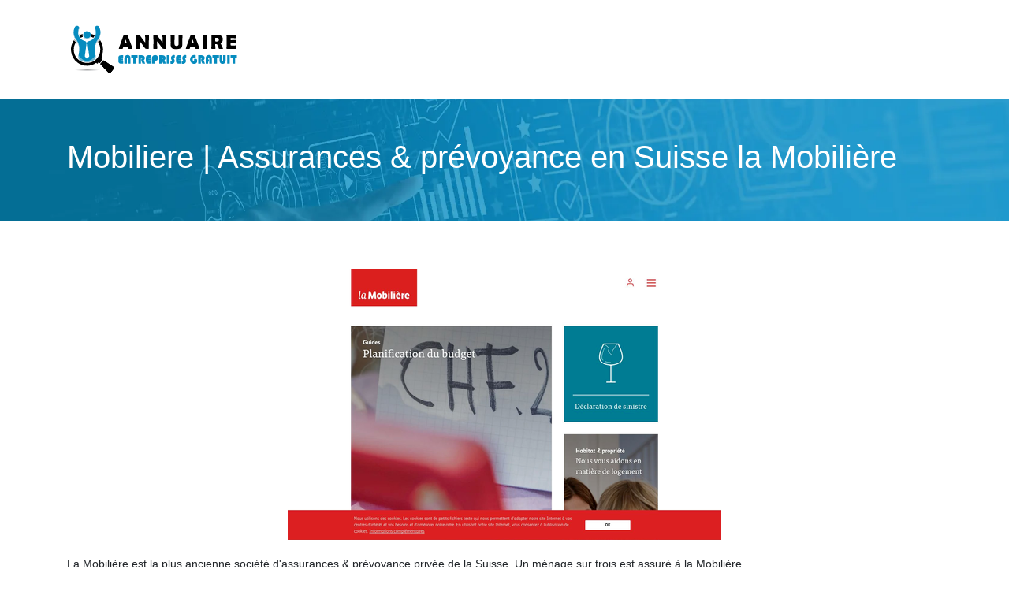

--- FILE ---
content_type: text/html; charset=UTF-8
request_url: https://www.annuaire-entreprises-gratuit.com/mobiliere-assurances-prevoyance-en-suisse-la-mobiliere/
body_size: 5013
content:

<!DOCTYPE html>
<html>
<head lang="fr-FR">
<meta charset="UTF-8">
<meta name="viewport" content="width=device-width">
<link rel="shortcut icon" href="https://www.annuaire-entreprises-gratuit.com/wp-content/uploads/2022/01/annuaire-entreprises-gratuit-favicon.svg" />
<script type="application/ld+json">
{
    "@context": "https://schema.org",
    "@graph": [
        {
            "@type": "WebSite",
            "@id": "https://www.annuaire-entreprises-gratuit.com#website",
            "url": "https://www.annuaire-entreprises-gratuit.com",
            "name": "annuaire-entreprises-gratuit",
            "inLanguage": "fr-FR",
            "publisher": {
                "@id": "https://www.annuaire-entreprises-gratuit.com#organization"
            }
        },
        {
            "@type": "Organization",
            "@id": "https://www.annuaire-entreprises-gratuit.com#organization",
            "name": "annuaire-entreprises-gratuit",
            "url": "https://www.annuaire-entreprises-gratuit.com",
            "logo": {
                "@type": "ImageObject",
                "@id": "https://www.annuaire-entreprises-gratuit.com#logo",
                "url": "https://www.annuaire-entreprises-gratuit.com"
            }
        },
        {
            "@type": "Person",
            "@id": "https://www.annuaire-entreprises-gratuit.com/author/annuaire-entreprises-gratuit#person",
            "name": "admin",
            "jobTitle": "Rédaction Web",
            "url": "https://www.annuaire-entreprises-gratuit.com/author/annuaire-entreprises-gratuit",
            "worksFor": {
                "@id": "https://www.annuaire-entreprises-gratuit.com#organization"
            },
            "image": {
                "@type": "ImageObject",
                "url": ""
            }
        },
        {
            "@type": "WebPage",
            "@id": "https://www.annuaire-entreprises-gratuit.com/mobiliere-assurances-prevoyance-en-suisse-la-mobiliere/#webpage",
            "url": "https://www.annuaire-entreprises-gratuit.com/mobiliere-assurances-prevoyance-en-suisse-la-mobiliere/",
            "isPartOf": {
                "@id": "https://www.annuaire-entreprises-gratuit.com#website"
            },
            "breadcrumb": {
                "@id": "https://www.annuaire-entreprises-gratuit.com/mobiliere-assurances-prevoyance-en-suisse-la-mobiliere/#breadcrumb"
            },
            "inLanguage": "fr_FR",
            "primaryImageOfPage": {
                "@id": "https://www.annuaire-entreprises-gratuit.com/wp-content/uploads/2021/12/1627429351.jpg"
            }
        },
        {
            "@type": "Article",
            "@id": "https://www.annuaire-entreprises-gratuit.com/mobiliere-assurances-prevoyance-en-suisse-la-mobiliere/#article",
            "headline": "Mobiliere | Assurances &#038; prévoyance en Suisse la Mobilière",
            "mainEntityOfPage": {
                "@id": "https://www.annuaire-entreprises-gratuit.com/mobiliere-assurances-prevoyance-en-suisse-la-mobiliere/#webpage"
            },
            "image": {
                "@type": "ImageObject",
                "@id": "https://www.annuaire-entreprises-gratuit.com/wp-content/uploads/2021/12/1627429351.jpg",
                "url": "https://www.annuaire-entreprises-gratuit.com/wp-content/uploads/2021/12/1627429351.jpg",
                "width": 550,
                "height": 344
            },
            "wordCount": 23,
            "isAccessibleForFree": true,
            "articleSection": [
                "Assurances"
            ],
            "datePublished": "2021-12-27T14:29:24+00:00",
            "author": {
                "@id": "https://www.annuaire-entreprises-gratuit.com/author/annuaire-entreprises-gratuit#person"
            },
            "publisher": {
                "@id": "https://www.annuaire-entreprises-gratuit.com#organization"
            },
            "inLanguage": "fr-FR"
        },
        {
            "@type": "BreadcrumbList",
            "@id": "https://www.annuaire-entreprises-gratuit.com/mobiliere-assurances-prevoyance-en-suisse-la-mobiliere/#breadcrumb",
            "itemListElement": [
                {
                    "@type": "ListItem",
                    "position": 1,
                    "name": "Accueil",
                    "item": "https://www.annuaire-entreprises-gratuit.com/"
                },
                {
                    "@type": "ListItem",
                    "position": 2,
                    "name": "Assurances",
                    "item": "https://www.annuaire-entreprises-gratuit.com/assurances/"
                },
                {
                    "@type": "ListItem",
                    "position": 3,
                    "name": "Mobiliere | Assurances &#038; prévoyance en Suisse la Mobilière",
                    "item": "https://www.annuaire-entreprises-gratuit.com/mobiliere-assurances-prevoyance-en-suisse-la-mobiliere/"
                }
            ]
        }
    ]
}</script>
<meta name='robots' content='max-image-preview:large' />
	<style>img:is([sizes="auto" i], [sizes^="auto," i]) { contain-intrinsic-size: 3000px 1500px }</style>
	<link rel='dns-prefetch' href='//cdn.jsdelivr.net' />
<link rel='dns-prefetch' href='//stackpath.bootstrapcdn.com' />
<title></title><meta name="description" content=""><link rel='stylesheet' id='wp-block-library-css' href='https://www.annuaire-entreprises-gratuit.com/wp-includes/css/dist/block-library/style.min.css?ver=07943664e953a2e8af76f1d8ff0c2b55' type='text/css' media='all' />
<style id='classic-theme-styles-inline-css' type='text/css'>
/*! This file is auto-generated */
.wp-block-button__link{color:#fff;background-color:#32373c;border-radius:9999px;box-shadow:none;text-decoration:none;padding:calc(.667em + 2px) calc(1.333em + 2px);font-size:1.125em}.wp-block-file__button{background:#32373c;color:#fff;text-decoration:none}
</style>
<style id='global-styles-inline-css' type='text/css'>
:root{--wp--preset--aspect-ratio--square: 1;--wp--preset--aspect-ratio--4-3: 4/3;--wp--preset--aspect-ratio--3-4: 3/4;--wp--preset--aspect-ratio--3-2: 3/2;--wp--preset--aspect-ratio--2-3: 2/3;--wp--preset--aspect-ratio--16-9: 16/9;--wp--preset--aspect-ratio--9-16: 9/16;--wp--preset--color--black: #000000;--wp--preset--color--cyan-bluish-gray: #abb8c3;--wp--preset--color--white: #ffffff;--wp--preset--color--pale-pink: #f78da7;--wp--preset--color--vivid-red: #cf2e2e;--wp--preset--color--luminous-vivid-orange: #ff6900;--wp--preset--color--luminous-vivid-amber: #fcb900;--wp--preset--color--light-green-cyan: #7bdcb5;--wp--preset--color--vivid-green-cyan: #00d084;--wp--preset--color--pale-cyan-blue: #8ed1fc;--wp--preset--color--vivid-cyan-blue: #0693e3;--wp--preset--color--vivid-purple: #9b51e0;--wp--preset--gradient--vivid-cyan-blue-to-vivid-purple: linear-gradient(135deg,rgba(6,147,227,1) 0%,rgb(155,81,224) 100%);--wp--preset--gradient--light-green-cyan-to-vivid-green-cyan: linear-gradient(135deg,rgb(122,220,180) 0%,rgb(0,208,130) 100%);--wp--preset--gradient--luminous-vivid-amber-to-luminous-vivid-orange: linear-gradient(135deg,rgba(252,185,0,1) 0%,rgba(255,105,0,1) 100%);--wp--preset--gradient--luminous-vivid-orange-to-vivid-red: linear-gradient(135deg,rgba(255,105,0,1) 0%,rgb(207,46,46) 100%);--wp--preset--gradient--very-light-gray-to-cyan-bluish-gray: linear-gradient(135deg,rgb(238,238,238) 0%,rgb(169,184,195) 100%);--wp--preset--gradient--cool-to-warm-spectrum: linear-gradient(135deg,rgb(74,234,220) 0%,rgb(151,120,209) 20%,rgb(207,42,186) 40%,rgb(238,44,130) 60%,rgb(251,105,98) 80%,rgb(254,248,76) 100%);--wp--preset--gradient--blush-light-purple: linear-gradient(135deg,rgb(255,206,236) 0%,rgb(152,150,240) 100%);--wp--preset--gradient--blush-bordeaux: linear-gradient(135deg,rgb(254,205,165) 0%,rgb(254,45,45) 50%,rgb(107,0,62) 100%);--wp--preset--gradient--luminous-dusk: linear-gradient(135deg,rgb(255,203,112) 0%,rgb(199,81,192) 50%,rgb(65,88,208) 100%);--wp--preset--gradient--pale-ocean: linear-gradient(135deg,rgb(255,245,203) 0%,rgb(182,227,212) 50%,rgb(51,167,181) 100%);--wp--preset--gradient--electric-grass: linear-gradient(135deg,rgb(202,248,128) 0%,rgb(113,206,126) 100%);--wp--preset--gradient--midnight: linear-gradient(135deg,rgb(2,3,129) 0%,rgb(40,116,252) 100%);--wp--preset--font-size--small: 13px;--wp--preset--font-size--medium: 20px;--wp--preset--font-size--large: 36px;--wp--preset--font-size--x-large: 42px;--wp--preset--spacing--20: 0.44rem;--wp--preset--spacing--30: 0.67rem;--wp--preset--spacing--40: 1rem;--wp--preset--spacing--50: 1.5rem;--wp--preset--spacing--60: 2.25rem;--wp--preset--spacing--70: 3.38rem;--wp--preset--spacing--80: 5.06rem;--wp--preset--shadow--natural: 6px 6px 9px rgba(0, 0, 0, 0.2);--wp--preset--shadow--deep: 12px 12px 50px rgba(0, 0, 0, 0.4);--wp--preset--shadow--sharp: 6px 6px 0px rgba(0, 0, 0, 0.2);--wp--preset--shadow--outlined: 6px 6px 0px -3px rgba(255, 255, 255, 1), 6px 6px rgba(0, 0, 0, 1);--wp--preset--shadow--crisp: 6px 6px 0px rgba(0, 0, 0, 1);}:where(.is-layout-flex){gap: 0.5em;}:where(.is-layout-grid){gap: 0.5em;}body .is-layout-flex{display: flex;}.is-layout-flex{flex-wrap: wrap;align-items: center;}.is-layout-flex > :is(*, div){margin: 0;}body .is-layout-grid{display: grid;}.is-layout-grid > :is(*, div){margin: 0;}:where(.wp-block-columns.is-layout-flex){gap: 2em;}:where(.wp-block-columns.is-layout-grid){gap: 2em;}:where(.wp-block-post-template.is-layout-flex){gap: 1.25em;}:where(.wp-block-post-template.is-layout-grid){gap: 1.25em;}.has-black-color{color: var(--wp--preset--color--black) !important;}.has-cyan-bluish-gray-color{color: var(--wp--preset--color--cyan-bluish-gray) !important;}.has-white-color{color: var(--wp--preset--color--white) !important;}.has-pale-pink-color{color: var(--wp--preset--color--pale-pink) !important;}.has-vivid-red-color{color: var(--wp--preset--color--vivid-red) !important;}.has-luminous-vivid-orange-color{color: var(--wp--preset--color--luminous-vivid-orange) !important;}.has-luminous-vivid-amber-color{color: var(--wp--preset--color--luminous-vivid-amber) !important;}.has-light-green-cyan-color{color: var(--wp--preset--color--light-green-cyan) !important;}.has-vivid-green-cyan-color{color: var(--wp--preset--color--vivid-green-cyan) !important;}.has-pale-cyan-blue-color{color: var(--wp--preset--color--pale-cyan-blue) !important;}.has-vivid-cyan-blue-color{color: var(--wp--preset--color--vivid-cyan-blue) !important;}.has-vivid-purple-color{color: var(--wp--preset--color--vivid-purple) !important;}.has-black-background-color{background-color: var(--wp--preset--color--black) !important;}.has-cyan-bluish-gray-background-color{background-color: var(--wp--preset--color--cyan-bluish-gray) !important;}.has-white-background-color{background-color: var(--wp--preset--color--white) !important;}.has-pale-pink-background-color{background-color: var(--wp--preset--color--pale-pink) !important;}.has-vivid-red-background-color{background-color: var(--wp--preset--color--vivid-red) !important;}.has-luminous-vivid-orange-background-color{background-color: var(--wp--preset--color--luminous-vivid-orange) !important;}.has-luminous-vivid-amber-background-color{background-color: var(--wp--preset--color--luminous-vivid-amber) !important;}.has-light-green-cyan-background-color{background-color: var(--wp--preset--color--light-green-cyan) !important;}.has-vivid-green-cyan-background-color{background-color: var(--wp--preset--color--vivid-green-cyan) !important;}.has-pale-cyan-blue-background-color{background-color: var(--wp--preset--color--pale-cyan-blue) !important;}.has-vivid-cyan-blue-background-color{background-color: var(--wp--preset--color--vivid-cyan-blue) !important;}.has-vivid-purple-background-color{background-color: var(--wp--preset--color--vivid-purple) !important;}.has-black-border-color{border-color: var(--wp--preset--color--black) !important;}.has-cyan-bluish-gray-border-color{border-color: var(--wp--preset--color--cyan-bluish-gray) !important;}.has-white-border-color{border-color: var(--wp--preset--color--white) !important;}.has-pale-pink-border-color{border-color: var(--wp--preset--color--pale-pink) !important;}.has-vivid-red-border-color{border-color: var(--wp--preset--color--vivid-red) !important;}.has-luminous-vivid-orange-border-color{border-color: var(--wp--preset--color--luminous-vivid-orange) !important;}.has-luminous-vivid-amber-border-color{border-color: var(--wp--preset--color--luminous-vivid-amber) !important;}.has-light-green-cyan-border-color{border-color: var(--wp--preset--color--light-green-cyan) !important;}.has-vivid-green-cyan-border-color{border-color: var(--wp--preset--color--vivid-green-cyan) !important;}.has-pale-cyan-blue-border-color{border-color: var(--wp--preset--color--pale-cyan-blue) !important;}.has-vivid-cyan-blue-border-color{border-color: var(--wp--preset--color--vivid-cyan-blue) !important;}.has-vivid-purple-border-color{border-color: var(--wp--preset--color--vivid-purple) !important;}.has-vivid-cyan-blue-to-vivid-purple-gradient-background{background: var(--wp--preset--gradient--vivid-cyan-blue-to-vivid-purple) !important;}.has-light-green-cyan-to-vivid-green-cyan-gradient-background{background: var(--wp--preset--gradient--light-green-cyan-to-vivid-green-cyan) !important;}.has-luminous-vivid-amber-to-luminous-vivid-orange-gradient-background{background: var(--wp--preset--gradient--luminous-vivid-amber-to-luminous-vivid-orange) !important;}.has-luminous-vivid-orange-to-vivid-red-gradient-background{background: var(--wp--preset--gradient--luminous-vivid-orange-to-vivid-red) !important;}.has-very-light-gray-to-cyan-bluish-gray-gradient-background{background: var(--wp--preset--gradient--very-light-gray-to-cyan-bluish-gray) !important;}.has-cool-to-warm-spectrum-gradient-background{background: var(--wp--preset--gradient--cool-to-warm-spectrum) !important;}.has-blush-light-purple-gradient-background{background: var(--wp--preset--gradient--blush-light-purple) !important;}.has-blush-bordeaux-gradient-background{background: var(--wp--preset--gradient--blush-bordeaux) !important;}.has-luminous-dusk-gradient-background{background: var(--wp--preset--gradient--luminous-dusk) !important;}.has-pale-ocean-gradient-background{background: var(--wp--preset--gradient--pale-ocean) !important;}.has-electric-grass-gradient-background{background: var(--wp--preset--gradient--electric-grass) !important;}.has-midnight-gradient-background{background: var(--wp--preset--gradient--midnight) !important;}.has-small-font-size{font-size: var(--wp--preset--font-size--small) !important;}.has-medium-font-size{font-size: var(--wp--preset--font-size--medium) !important;}.has-large-font-size{font-size: var(--wp--preset--font-size--large) !important;}.has-x-large-font-size{font-size: var(--wp--preset--font-size--x-large) !important;}
:where(.wp-block-post-template.is-layout-flex){gap: 1.25em;}:where(.wp-block-post-template.is-layout-grid){gap: 1.25em;}
:where(.wp-block-columns.is-layout-flex){gap: 2em;}:where(.wp-block-columns.is-layout-grid){gap: 2em;}
:root :where(.wp-block-pullquote){font-size: 1.5em;line-height: 1.6;}
</style>
<link rel='stylesheet' id='default-css' href='https://www.annuaire-entreprises-gratuit.com/wp-content/themes/generic-site/style.css?ver=07943664e953a2e8af76f1d8ff0c2b55' type='text/css' media='all' />
<link rel='stylesheet' id='bootstrap4-css' href='https://www.annuaire-entreprises-gratuit.com/wp-content/themes/generic-site/css/bootstrap4/bootstrap.min.css?ver=07943664e953a2e8af76f1d8ff0c2b55' type='text/css' media='all' />
<link rel='stylesheet' id='bootstrap-icon-css' href='https://cdn.jsdelivr.net/npm/bootstrap-icons@1.11.0/font/bootstrap-icons.css?ver=07943664e953a2e8af76f1d8ff0c2b55' type='text/css' media='all' />
<link rel='stylesheet' id='font-awesome-css' href='https://stackpath.bootstrapcdn.com/font-awesome/4.7.0/css/font-awesome.min.css?ver=07943664e953a2e8af76f1d8ff0c2b55' type='text/css' media='all' />
<link rel='stylesheet' id='aos-css' href='https://www.annuaire-entreprises-gratuit.com/wp-content/themes/generic-site/css/aos.css?ver=07943664e953a2e8af76f1d8ff0c2b55' type='text/css' media='all' />
<link rel='stylesheet' id='global-css' href='https://www.annuaire-entreprises-gratuit.com/wp-content/themes/generic-site/css/global.css?ver=07943664e953a2e8af76f1d8ff0c2b55' type='text/css' media='all' />
<link rel='stylesheet' id='style-css' href='https://www.annuaire-entreprises-gratuit.com/wp-content/themes/generic-site/css/template.css?ver=07943664e953a2e8af76f1d8ff0c2b55' type='text/css' media='all' />
<script type="text/javascript" src="https://www.annuaire-entreprises-gratuit.com/wp-includes/js/tinymce/tinymce.min.js?ver=07943664e953a2e8af76f1d8ff0c2b55" id="wp-tinymce-root-js"></script>
<script type="text/javascript" src="https://www.annuaire-entreprises-gratuit.com/wp-includes/js/tinymce/plugins/compat3x/plugin.min.js?ver=07943664e953a2e8af76f1d8ff0c2b55" id="wp-tinymce-js"></script>
<script type="text/javascript" src="https://www.annuaire-entreprises-gratuit.com/wp-content/themes/generic-site/js/jquery.min.js?ver=07943664e953a2e8af76f1d8ff0c2b55" id="jquery-js"></script>
<link rel="https://api.w.org/" href="https://www.annuaire-entreprises-gratuit.com/wp-json/" /><link rel="alternate" title="JSON" type="application/json" href="https://www.annuaire-entreprises-gratuit.com/wp-json/wp/v2/posts/284" /><link rel="EditURI" type="application/rsd+xml" title="RSD" href="https://www.annuaire-entreprises-gratuit.com/xmlrpc.php?rsd" />
<link rel="canonical" href="https://www.annuaire-entreprises-gratuit.com/mobiliere-assurances-prevoyance-en-suisse-la-mobiliere/" />
<link rel='shortlink' href='https://www.annuaire-entreprises-gratuit.com/?p=284' />
<link rel="alternate" title="oEmbed (JSON)" type="application/json+oembed" href="https://www.annuaire-entreprises-gratuit.com/wp-json/oembed/1.0/embed?url=https%3A%2F%2Fwww.annuaire-entreprises-gratuit.com%2Fmobiliere-assurances-prevoyance-en-suisse-la-mobiliere%2F" />
<link rel="alternate" title="oEmbed (XML)" type="text/xml+oembed" href="https://www.annuaire-entreprises-gratuit.com/wp-json/oembed/1.0/embed?url=https%3A%2F%2Fwww.annuaire-entreprises-gratuit.com%2Fmobiliere-assurances-prevoyance-en-suisse-la-mobiliere%2F&#038;format=xml" />
<meta name="google-site-verification" content="QQ8YtNlxFoTG_WIkjf_n9XtKEdNqmlTbGDatB8qDg1Y" />
<style type="text/css">
	
.default_color_background,.menu-bars{background-color : #068cbf }
.default_color_text,a,h1 span,h2 span,h3 span,h4 span,h5 span,h6 span{color :#068cbf }
.default_color_border{border-color : #068cbf }
.navigation li a,.navigation li.disabled,.navigation li.active a{background-color: #068cbf;}
.fa-bars,.overlay-nav .close{color: #068cbf;}
nav li a:after{background-color: #068cbf;}
a{color : #068cbf }
.archive h2 a{color :#222}
.scrolling-down{background-color:#18191B;}
.main-menu.scrolling-down{-webkit-box-shadow: 0 2px 13px 0 rgba(0, 0, 0, .1);-moz-box-shadow: 0 2px 13px 0 rgba(0, 0, 0, .1);box-shadow: 0 2px 13px 0 rgba(0, 0, 0, .1);}	
nav li a{color:#068cbf!important;}
nav li:hover > a,.current-menu-item > a{color:#222!important;}
.scrolling-down nav li a{color:#fff!important;}
.archive h1{color:#fff!important;}
.single h1{color:#fff!important;}
.archive .readmore{background-color:#068cbf;}
.archive .readmore{color:#fff;}
.archive .readmore:hover{background-color:#0a0a0a;}
.archive .readmore:hover{color:#fff;}
.scrolling-down .logo-main{display: none;}
.scrolling-down .logo-sticky{display:inline-block;}
.home h1,.home h2,.home h3,.home h4,.home h5,.home h6,.home-widget{color:#fff;font-size:18px;padding:8px 12px;border-radius: 4px;}
.top-banner{background-size: cover;background-position: center;}
.top-search{padding:100px 0}
.top-search input[type='text']{border: transparent;padding: 6px 15px;width: 45%;border-radius: 4px;}
.top-search input[type='submit']{border: transparent;color: #222; background: #fff;padding: 6px 15px;border-radius: 4px;}
.archive .readmore{padding: 6px 15px;border-radius: 4px;font-size: 16px;}
.subheader{padding:50px 0}
footer .copyright{border-top:transparent}
footer{padding:50px 0}
footer .copyright{color:#fff;padding-top:0;text-align:center}
.sticky img,.new-site-element img{max-width: 100%;height: auto;}
#searchform #s{width:63%}</style><style>:root {
    --color-primary: #068cbf;
    --color-primary-light: #07b6f8;
    --color-primary-dark: #046285;
    --color-primary-hover: #057eab;
    --color-primary-muted: #09e0ff;
            --color-background: #fff;
    --color-text: #ffffff;
} </style>

</head>
<body class="wp-singular post-template-default single single-post postid-284 single-format-standard wp-theme-generic-site catid-4 " style="">	
<div id="before-menu"></div><div class="normal-menu menu-to-right main-menu ">	
<div class="container">

<nav class="navbar navbar-expand-xl pl-0 pr-0">

<a id="logo" href="https://www.annuaire-entreprises-gratuit.com">
<img class="logo-main" src="https://www.annuaire-entreprises-gratuit.com/wp-content/uploads/2022/01/annuaire-entreprises-gratuit-logo-1.svg" alt="logo">
<img class="logo-sticky" src="https://www.annuaire-entreprises-gratuit.com/wp-content/uploads/2022/01/annuaire-entreprises-gratuit-logo-scroll.svg" alt="logo"></a>
	


<button class="navbar-toggler" type="button" data-toggle="collapse" data-target="#navbarsExample06" aria-controls="navbarsExample06" aria-expanded="false" aria-label="Toggle navigation">
<span class="navbar-toggler-icon">
<div class="menu_btn">	
<div class="menu-bars"></div>
<div class="menu-bars"></div>
<div class="menu-bars"></div>
</div>
</span>
</button> 
<div class="collapse navbar-collapse" id="navbarsExample06">
<div id="main-menu" class="navbar-nav ml-auto"></div>
</div>
</nav>
</div>
</div>
<div class="main">
<div class="container-fluid">  


<div class="subheader" style="background-position:center;background-image:url(https://www.annuaire-entreprises-gratuit.com/wp-content/uploads/2022/01/Croissanceinvestissement.webp);">
<div id="mask" style=""></div> 
<div class="container"><h1 class="title">Mobiliere | Assurances &#038; prévoyance en Suisse la Mobilière</h1></div>
</div>



<div class="container">
<div class="row">
<div class="post-data col-md-12 col-lg-12 col-xs-12">
<div class="row">
<div class="col-md-12 col-xs-12">

<div class="post-thumb text-center">
<img width="550" height="344" src="https://www.annuaire-entreprises-gratuit.com/wp-content/uploads/2021/12/1627429351.jpg" class="attachment-post-xlarge size-post-xlarge wp-post-image" alt="" decoding="async" fetchpriority="high" srcset="https://www.annuaire-entreprises-gratuit.com/wp-content/uploads/2021/12/1627429351.jpg 550w, https://www.annuaire-entreprises-gratuit.com/wp-content/uploads/2021/12/1627429351-300x188.jpg 300w" sizes="(max-width: 550px) 100vw, 550px" /></div>

</div>

<div class="col-md-12 col-xs-12">

<div class="blog-post-content mb-5">
<article>




La Mobilière est la plus ancienne société d'assurances & prévoyance privée de la Suisse. Un ménage sur trois est assuré à la Mobilière.<div class='text-center'><a href="https://www.mobiliere.ch/">https://www.mobiliere.ch/</a></div>


 
</article> 
</div>

</div>
</div>


</div><!---post-data--->
<!----sidebar--->
</div>
</div>
</div>




</div>
<footer style="background-color:#0a0a0a">
<div class="copyright-bloc text-center"><div class="container"></div></div></footer>


<script type="speculationrules">
{"prefetch":[{"source":"document","where":{"and":[{"href_matches":"\/*"},{"not":{"href_matches":["\/wp-*.php","\/wp-admin\/*","\/wp-content\/uploads\/*","\/wp-content\/*","\/wp-content\/plugins\/*","\/wp-content\/themes\/generic-site\/*","\/*\\?(.+)"]}},{"not":{"selector_matches":"a[rel~=\"nofollow\"]"}},{"not":{"selector_matches":".no-prefetch, .no-prefetch a"}}]},"eagerness":"conservative"}]}
</script>
<script type="text/javascript" src="https://www.annuaire-entreprises-gratuit.com/wp-content/themes/generic-site/js/bootstrap.min.js" id="bootstrap4-js"></script>
<script type="text/javascript" src="https://www.annuaire-entreprises-gratuit.com/wp-content/themes/generic-site/js/aos.js" id="aos-js"></script>
<script type="text/javascript" src="https://www.annuaire-entreprises-gratuit.com/wp-content/themes/generic-site/js/rellax.min.js" id="rellax-js"></script>
<script type="text/javascript" src="https://www.annuaire-entreprises-gratuit.com/wp-content/themes/generic-site/js/default_script.js" id="default_script-js"></script>

<script type="text/javascript">
jQuery('.remove-margin-bottom').parent(".so-panel").css("margin-bottom","0px");
</script>
<script type="text/javascript">
var nav = jQuery('.main-menu:not(.creative-menu-open)');
var menu_height = jQuery(".main-menu").height();	
jQuery(window).scroll(function () {	
if (jQuery(this).scrollTop() > 125) {	
nav.addClass("fixed-menu");
jQuery(".main-menu").addClass("scrolling-down");
jQuery("#before-menu").css("height",menu_height);
setTimeout(function(){ jQuery('.fixed-menu').css("top", "0"); },600)
} else {
jQuery(".main-menu").removeClass("scrolling-down");
nav.removeClass("fixed-menu");
jQuery("#before-menu").css("height","0px");
jQuery('.fixed-menu').css("top", "-200px");
nav.attr('style', '');
}
});
</script>
<script type="text/javascript">
AOS.init({
  once: true,
});
</script>

</div>
</div>
	

<script type="text/javascript">
$(document).ready(function() {
$( ".blog-post-content img" ).on( "click", function() {
var url_img = $(this).attr('src');
$('.img-fullscreen').html("<div><img src='"+url_img+"'></div>");
$('.img-fullscreen').fadeIn();
});
$('.img-fullscreen').on( "click", function() {
$(this).empty();
$('.img-fullscreen').hide();
});
});
</script>

<div class="img-fullscreen"></div>

</body>
</html>   

--- FILE ---
content_type: image/svg+xml
request_url: https://www.annuaire-entreprises-gratuit.com/wp-content/uploads/2022/01/annuaire-entreprises-gratuit-logo-scroll.svg
body_size: 7589
content:
<?xml version="1.0" encoding="utf-8"?>
<!-- Generator: Adobe Illustrator 16.0.0, SVG Export Plug-In . SVG Version: 6.00 Build 0)  -->
<!DOCTYPE svg PUBLIC "-//W3C//DTD SVG 1.1//EN" "http://www.w3.org/Graphics/SVG/1.1/DTD/svg11.dtd">
<svg version="1.1" id="Calque_1" xmlns="http://www.w3.org/2000/svg" xmlns:xlink="http://www.w3.org/1999/xlink" x="0px" y="0px"
	 width="220.333px" height="68.75px" viewBox="0 0 220.333 68.75" enable-background="new 0 0 220.333 68.75" xml:space="preserve">
<path fill="#068CBF" d="M13.331,25.812c3.632,5.775,1.894,12.274,1.439,15.106c-0.373,2.316-0.294,4.163,0.196,5.556
	c2.889,2.565,6.563,3.973,10.451,3.973c4.034,0,7.719-1.51,10.523-3.988c0.486-1.391,0.563-3.232,0.193-5.54
	c-0.455-2.832-2.194-9.331,1.439-15.106c0.457-0.838,1.247-2.002,1.746-2.718c2.054-2.73,3.278-6.079,3.278-9.704
	c0-2.496-0.561-4.896-1.666-7.136c-0.705-1.422-2.469-2.029-3.946-1.348c-1.474,0.682-2.098,2.389-1.394,3.813
	c0.724,1.462,1.09,3.035,1.09,4.672c0,5.349-4.026,9.803-9.307,10.688l-1.389,1.912c-0.007,0.012-0.018,0.019-0.028,0.03
	l2.32,16.811c0.022,0.179-0.029,0.358-0.142,0.5l-2.095,2.644c-0.138,0.176-0.356,0.278-0.587,0.278s-0.447-0.103-0.586-0.278
	l-2.094-2.644c-0.115-0.142-0.165-0.321-0.143-0.5l2.319-16.811c-0.01-0.011-0.02-0.018-0.029-0.03l-1.388-1.912
	c-5.28-0.884-9.306-5.338-9.306-10.688c0-1.637,0.366-3.209,1.09-4.672c0.705-1.423,0.08-3.13-1.395-3.813
	c-1.477-0.681-3.24-0.074-3.945,1.348c-1.107,2.24-1.667,4.64-1.667,7.136c0,3.625,1.223,6.974,3.278,9.704
	C12.083,23.809,12.875,24.974,13.331,25.812z"/>
<path fill="#E2E3E4" d="M14.223,12.136c0,0.206,0.007,0.41,0.02,0.613c0.083-1.407,0.441-2.76,1.07-4.031
	c0.297-0.601,0.356-1.253,0.215-1.857c-0.049,0.204-0.117,0.406-0.215,0.604C14.589,8.927,14.223,10.498,14.223,12.136z"/>
<path fill="#E2E3E4" d="M36.66,12.749c0.01-0.203,0.019-0.407,0.019-0.613c0-1.638-0.366-3.209-1.09-4.671
	c-0.098-0.198-0.167-0.399-0.216-0.604c-0.14,0.604-0.081,1.256,0.216,1.857C36.218,9.989,36.576,11.342,36.66,12.749z"/>
<path fill="#E2E3E4" d="M39.317,21.838c-0.499,0.716-1.289,1.882-1.746,2.719c-1.894,3.011-2.327,6.22-2.244,9.002
	c0.079-2.469,0.629-5.179,2.244-7.748c0.457-0.838,1.247-2.002,1.746-2.718c2.054-2.73,3.278-6.079,3.278-9.704
	c0-0.187-0.009-0.37-0.016-0.556C42.433,16.189,41.238,19.285,39.317,21.838z"/>
<path fill="#E2E3E4" d="M13.331,24.557c-0.456-0.836-1.247-2.003-1.746-2.719c-1.922-2.553-3.116-5.648-3.264-9.004
	c-0.005,0.186-0.015,0.37-0.015,0.556c0,3.625,1.223,6.974,3.278,9.704c0.499,0.715,1.29,1.88,1.746,2.718
	c1.615,2.568,2.167,5.278,2.243,7.748C15.658,30.776,15.225,27.568,13.331,24.557z"/>
<path fill-rule="evenodd" clip-rule="evenodd" fill="#FFFFFF" d="M54.081,64.123c-0.374,0-0.724-0.148-1.042-0.443
	c-1.56-1.456-9.966-9.937-10.188-10.186c-0.335-0.379-0.343-0.949-0.015-1.337l2.732-3.424c0.202-0.237,0.49-0.363,0.783-0.363
	c0.196,0,0.395,0.059,0.569,0.174c0.07,0.048,10.939,6.917,12.138,7.831c0.647,0.495,0.82,1.232,0.428,1.915
	c-1.845,3.227-4.44,5.467-4.528,5.533C54.683,64.021,54.388,64.123,54.081,64.123z"/>
<path fill-rule="evenodd" clip-rule="evenodd" fill="#FFFFFF" d="M54.081,64.123c-0.374,0-0.724-0.148-1.042-0.443
	c-1.56-1.456-9.966-9.937-10.188-10.186c-0.335-0.379-0.343-0.949-0.015-1.337l2.732-3.424c0.202-0.237,0.49-0.363,0.783-0.363
	c0.196,0,0.395,0.059,0.569,0.174c0.07,0.048,10.939,6.917,12.138,7.831c0.647,0.495,0.82,1.232,0.428,1.915
	c-1.845,3.227-4.44,5.467-4.528,5.533C54.683,64.021,54.388,64.123,54.081,64.123z"/>
<path fill-rule="evenodd" clip-rule="evenodd" fill="#FFFFFF" d="M59.153,56.461c-1.832,3.14-4.195,5.256-4.282,5.321
	c-0.273,0.203-0.566,0.308-0.871,0.312c-0.375,0.005-0.727-0.142-1.047-0.432c-1.441-1.306-7.79-7.483-10.018-9.624l-0.1,0.119
	c-0.328,0.388-0.32,0.958,0.015,1.337c0.222,0.249,8.629,8.729,10.188,10.186c0.318,0.295,0.668,0.443,1.042,0.443
	c0.307,0,0.602-0.102,0.877-0.3c0.088-0.066,2.684-2.307,4.528-5.533C59.856,57.644,59.716,56.951,59.153,56.461z"/>
<path fill-rule="evenodd" clip-rule="evenodd" fill="#068CBF" d="M25.449,21.187c2.708,0,4.901-2.175,4.901-4.861
	s-2.194-4.863-4.901-4.863c-2.704,0-4.9,2.178-4.9,4.863S22.745,21.187,25.449,21.187z"/>
<path fill-rule="evenodd" clip-rule="evenodd" fill="#E2E3E4" d="M25.449,20.515c-2.591,0-4.707-1.998-4.883-4.526
	c-0.007,0.112-0.018,0.224-0.018,0.337c0,2.686,2.196,4.861,4.9,4.861c2.708,0,4.901-2.175,4.901-4.861
	c0-0.114-0.009-0.226-0.017-0.337C30.159,18.517,28.042,20.515,25.449,20.515z"/>
<path fill-rule="evenodd" clip-rule="evenodd" fill="#FFFFFF" d="M45.031,44.105c0,0-0.976-0.856-1.037-0.927
	c0.023-0.08,0.086-0.231,0.149-0.378l0.014-0.035c2.368-5.635,2.316-11.222-0.154-16.609c-0.743-1.618-1.661-3.104-2.729-4.433
	c-0.368,0.65-0.78,1.282-1.238,1.891c-0.105,0.152-0.221,0.321-0.336,0.491l-0.003,0c0,0-0.193,0.28-0.464,0.695
	c-0.006,0.01-0.013,0.021-0.019,0.03c0,0.001,0,0.001,0,0.001c-0.417,0.643-1.01,1.596-1.381,2.371c0,0,0.727-1.171,1.587-2.059
	c1.897,2.779,2.926,6.059,2.926,9.505c0.002,9.296-7.591,16.86-16.929,16.861c-4.503,0-8.737-1.76-11.921-4.957
	c-3.185-3.194-4.938-7.442-4.936-11.958c0.003-3.502,1.08-6.756,2.918-9.455c0.861,0.889,1.59,2.063,1.59,2.063
	c-0.372-0.775-0.962-1.727-1.381-2.369c0-0.001,0.002-0.001,0.002-0.002c-0.034-0.05-0.066-0.099-0.099-0.147
	c-0.231-0.351-0.389-0.58-0.389-0.58l0,0c-0.116-0.17-0.231-0.338-0.337-0.49c-0.466-0.618-0.882-1.263-1.256-1.924
	c-1.354,1.722-2.48,3.734-3.372,6.034c-1.186,3.062-1.519,6.37-0.987,9.837c0.847,5.514,3.506,9.999,7.901,13.326
	c3.614,2.737,7.709,4.125,12.177,4.125c0.846,0,1.718-0.05,2.589-0.15c3.305-0.375,6.369-1.538,9.109-3.463
	c0.05-0.035,0.084-0.054,0.104-0.064c0.016,0.013,0.042,0.034,0.076,0.068c0.22,0.218,0.883,0.744,0.978,0.823
	c0.094,0.079,0.208,0.116,0.322,0.116c0.142,0,0.284-0.061,0.384-0.178l1.255-1.478l1.082,0.898
	c0.095,0.079,0.208,0.118,0.322,0.118c0.145,0,0.285-0.062,0.386-0.18l3.045-3.614c0.179-0.214,0.153-0.53-0.06-0.709l-1.073-0.909
	l1.238-1.488C45.26,44.597,45.234,44.285,45.031,44.105z"/>
<path fill="#FFFFFF" d="M19.81,15.033c-1.382,0.376-2.675,0.872-3.885,1.479c-0.424-0.721-0.745-1.55-0.745-1.55
	c0.219,1.139,0.781,2.389,0.781,2.389l0.003-0.005c0.388,0.865,0.895,1.669,1.511,2.389c0.845-0.453,1.733-0.835,2.656-1.141
	c-0.302-0.696-0.471-1.464-0.471-2.27C19.661,15.881,19.713,15.449,19.81,15.033z"/>
<path fill="#FFFFFF" d="M35.715,14.963c0,0-0.321,0.833-0.747,1.554c-1.233-0.65-2.536-1.175-3.896-1.554
	c0.108,0.438,0.166,0.894,0.166,1.363c0,0.809-0.168,1.578-0.473,2.276c0.917,0.303,1.806,0.681,2.658,1.138
	c0.619-0.721,1.127-1.529,1.515-2.396C34.973,17.271,35.512,16.118,35.715,14.963z"/>
<path fill-rule="evenodd" clip-rule="evenodd" fill="#FFFFFF" d="M39.42,25.145c0.084,0.123,0.158,0.253,0.238,0.379
	c0.816-0.827,1.724-1.779,2.478-2.641c-0.276-0.398-0.561-0.786-0.861-1.16c-0.368,0.65-0.78,1.282-1.238,1.891
	c-0.105,0.152-0.221,0.321-0.336,0.491l-0.003,0c0,0-0.193,0.28-0.464,0.695c-0.006,0.01-0.013,0.021-0.019,0.03
	c0,0.001,0,0.001,0,0.001c-0.417,0.643-1.01,1.596-1.381,2.371C37.833,27.203,38.56,26.032,39.42,25.145z"/>
<path fill-rule="evenodd" clip-rule="evenodd" fill="#FFFFFF" d="M11.239,25.519c0.081-0.125,0.155-0.255,0.239-0.378
	c0.861,0.889,1.59,2.063,1.59,2.063c-0.372-0.775-0.962-1.727-1.381-2.369c0-0.001,0.002-0.001,0.002-0.002
	c-0.034-0.05-0.066-0.099-0.099-0.147c-0.231-0.351-0.389-0.58-0.389-0.58l0,0c-0.116-0.17-0.231-0.338-0.337-0.49
	c-0.466-0.618-0.882-1.263-1.256-1.924c-0.319,0.407-0.627,0.831-0.921,1.271C9.517,23.682,10.508,24.616,11.239,25.519z"/>
<radialGradient id="SVGID_1_" cx="-69.9102" cy="12535.2871" r="13.7549" gradientTransform="matrix(1.2246 0 0 0.1471 111.3587 -1783.8379)" gradientUnits="userSpaceOnUse">
	<stop  offset="0" style="stop-color:#77787B;stop-opacity:0.7"/>
	<stop  offset="0.5556" style="stop-color:#8A8C8F;stop-opacity:0.2898"/>
	<stop  offset="0.948" style="stop-color:#929497;stop-opacity:0"/>
</radialGradient>
<ellipse fill-rule="evenodd" clip-rule="evenodd" fill="url(#SVGID_1_)" cx="25.748" cy="60.104" rx="16.848" ry="2.022"/>
<path opacity="0.5" fill="#E2E3E4" d="M25.449,48.915c-3.95,0-7.646-2.56-10.812-7.008c-0.204,1.858-0.089,3.378,0.329,4.566
	c2.889,2.565,6.563,3.973,10.451,3.973c4.034,0,7.719-1.51,10.523-3.988c0.415-1.187,0.528-2.703,0.326-4.551
	C33.099,46.355,29.402,48.915,25.449,48.915z"/>
<g>
	<path fill="#FFFFFF" d="M83.379,33.325c0,0.149-0.104,0.253-0.312,0.312c-0.25,0.066-1.022,0.1-2.318,0.1
		c-1.188,0-1.952-0.033-2.292-0.1c-0.283-0.058-0.461-0.245-0.537-0.561c-0.282-1.197-0.502-1.836-0.66-1.92
		c-0.133-0.058-1.246-0.087-3.34-0.087c-1.413,0-2.165,0.038-2.256,0.112c-0.142,0.133-0.299,0.577-0.474,1.333
		c-0.158,0.69-0.349,1.064-0.573,1.122c-0.282,0.066-1.23,0.1-2.841,0.1c-1.271,0-1.907-0.121-1.907-0.361
		c0-0.216,0.939-2.871,2.817-7.963c2.035-5.509,3.14-8.537,3.315-9.085c0.1-0.316,0.215-0.474,0.349-0.474
		c0.225,0,0.571,0.021,1.041,0.063c0.469,0.042,0.82,0.062,1.053,0.062c0.224,0,0.555-0.014,0.991-0.043
		c0.437-0.029,0.762-0.044,0.979-0.044c0.158,0,0.303,0.138,0.436,0.412c0.407,0.873,1.595,3.863,3.564,8.973
		C82.39,30.417,83.379,33.101,83.379,33.325z M74.542,21.972c-0.174,0.365-0.47,1.159-0.885,2.38
		c-0.449,1.296-0.673,2.057-0.673,2.28c0,0.15,0.249,0.233,0.748,0.25c0.257,0.017,0.681,0.025,1.271,0.025
		c0.548,0,0.852-0.067,0.91-0.2c0.017-0.042,0.025-0.1,0.025-0.175c0-0.274-0.191-1.03-0.574-2.268
		C74.991,23.068,74.717,22.304,74.542,21.972z"/>
	<path fill="#FFFFFF" d="M104.387,16.538c0,0.948-0.039,2.371-0.118,4.269c-0.079,1.899-0.118,3.326-0.118,4.281V33.3
		c0,0.225-0.121,0.337-0.362,0.337c-0.199,0-0.5,0.008-0.903,0.025c-0.402,0.016-0.703,0.024-0.903,0.024
		c-0.216,0-0.54-0.017-0.972-0.049c-0.433-0.033-0.756-0.05-0.973-0.05c-0.149,0-0.328-0.137-0.535-0.411
		c-0.599-0.806-1.944-2.593-4.038-5.359c-0.574-0.772-1.445-1.911-2.617-3.415c-0.033-0.05-0.096-0.1-0.188-0.149
		c-0.066,0.058-0.1,0.149-0.1,0.274c0,0.964,0.027,2.41,0.082,4.337c0.053,1.927,0.08,3.373,0.08,4.336
		c0,0.292-0.112,0.437-0.336,0.437h-4.312c-0.241,0-0.362-0.129-0.362-0.386c0-0.897,0.043-2.251,0.131-4.063
		c0.087-1.811,0.131-3.169,0.131-4.075c0-0.956-0.04-2.385-0.119-4.287c-0.079-1.903-0.118-3.328-0.118-4.275
		c0-0.183,0.162-0.274,0.486-0.274c0.482,0,1.076-0.033,1.782-0.1c0.166-0.017,0.495-0.07,0.984-0.162
		c0.416-0.075,0.744-0.112,0.984-0.112c0.101,0,0.254,0.142,0.461,0.424l4.649,6.369c0.415,0.573,1.043,1.412,1.882,2.517
		c0.208,0.257,0.386,0.386,0.536,0.386c0.107,0,0.162-0.324,0.162-0.972c0-0.873-0.049-2.186-0.145-3.938s-0.143-3.07-0.143-3.951
		c0-0.307,0.087-0.461,0.262-0.461c0.498,0,1.25-0.021,2.256-0.063c1.005-0.042,1.757-0.063,2.256-0.063
		C104.308,16.151,104.387,16.28,104.387,16.538z"/>
	<path fill="#FFFFFF" d="M126.444,16.538c0,0.948-0.041,2.371-0.119,4.269c-0.079,1.899-0.117,3.326-0.117,4.281V33.3
		c0,0.225-0.122,0.337-0.363,0.337c-0.198,0-0.499,0.008-0.902,0.025c-0.404,0.016-0.705,0.024-0.903,0.024
		c-0.217,0-0.54-0.017-0.972-0.049c-0.433-0.033-0.758-0.05-0.973-0.05c-0.15,0-0.329-0.137-0.537-0.411
		c-0.597-0.806-1.944-2.593-4.036-5.359c-0.573-0.772-1.447-1.911-2.617-3.415c-0.034-0.05-0.096-0.1-0.189-0.149
		c-0.064,0.058-0.098,0.149-0.098,0.274c0,0.964,0.026,2.41,0.081,4.337c0.053,1.927,0.082,3.373,0.082,4.336
		c0,0.292-0.112,0.437-0.337,0.437h-4.313c-0.241,0-0.36-0.129-0.36-0.386c0-0.897,0.043-2.251,0.131-4.063
		c0.086-1.811,0.129-3.169,0.129-4.075c0-0.956-0.038-2.385-0.117-4.287c-0.078-1.903-0.119-3.328-0.119-4.275
		c0-0.183,0.162-0.274,0.487-0.274c0.48,0,1.074-0.033,1.781-0.1c0.168-0.017,0.495-0.07,0.984-0.162
		c0.416-0.075,0.745-0.112,0.984-0.112c0.1,0,0.255,0.142,0.463,0.424l4.647,6.369c0.416,0.573,1.041,1.412,1.882,2.517
		c0.208,0.257,0.388,0.386,0.535,0.386c0.107,0,0.162-0.324,0.162-0.972c0-0.873-0.047-2.186-0.143-3.938s-0.144-3.07-0.144-3.951
		c0-0.307,0.088-0.461,0.263-0.461c0.497,0,1.249-0.021,2.255-0.063c1.005-0.042,1.758-0.063,2.257-0.063
		C126.365,16.151,126.444,16.28,126.444,16.538z"/>
	<path fill="#FFFFFF" d="M146.705,27.517c0,2.119-0.253,3.564-0.76,4.337c-0.931,1.413-3.252,2.119-6.966,2.119
		c-1.68,0-2.972-0.129-3.877-0.387c-1.445-0.416-2.385-1.209-2.816-2.38c-0.217-0.573-0.324-1.595-0.324-3.066
		c0-0.34,0.013-0.847,0.037-1.52c0.025-0.674,0.038-1.176,0.038-1.508c0-0.964-0.046-2.409-0.137-4.337
		c-0.092-1.927-0.138-3.369-0.138-4.324c0-0.2,0.088-0.299,0.262-0.299c0.506,0,1.273,0.021,2.3,0.063s1.793,0.063,2.299,0.063
		c0.208,0,0.312,0.091,0.312,0.274c0,1.097-0.035,2.74-0.106,4.929c-0.07,2.189-0.104,3.833-0.104,4.93
		c0,1.304,0.136,2.185,0.41,2.642c0.366,0.623,1.13,0.934,2.293,0.934c1.704,0,2.556-0.826,2.556-2.479
		c0-1.205-0.03-3.012-0.087-5.421c-0.059-2.409-0.088-4.217-0.088-5.421c0-0.257,0.104-0.386,0.313-0.386
		c0.489,0,1.229-0.021,2.217-0.063c0.989-0.042,1.729-0.063,2.219-0.063c0.241,0,0.362,0.1,0.362,0.299
		c0,0.956-0.04,2.397-0.118,4.324c-0.08,1.928-0.12,3.374-0.12,4.337c0,0.266,0.005,0.667,0.014,1.203
		C146.702,26.851,146.705,27.251,146.705,27.517z"/>
	<path fill="#FFFFFF" d="M168.662,33.325c0,0.149-0.104,0.253-0.312,0.312c-0.25,0.066-1.022,0.1-2.318,0.1
		c-1.188,0-1.952-0.033-2.294-0.1c-0.281-0.058-0.461-0.245-0.535-0.561c-0.282-1.197-0.502-1.836-0.66-1.92
		c-0.134-0.058-1.246-0.087-3.34-0.087c-1.413,0-2.165,0.038-2.256,0.112c-0.142,0.133-0.3,0.577-0.474,1.333
		c-0.158,0.69-0.349,1.064-0.573,1.122c-0.283,0.066-1.23,0.1-2.843,0.1c-1.271,0-1.905-0.121-1.905-0.361
		c0-0.216,0.938-2.871,2.815-7.963c2.036-5.509,3.141-8.537,3.315-9.085c0.1-0.316,0.216-0.474,0.35-0.474
		c0.224,0,0.571,0.021,1.04,0.063c0.47,0.042,0.82,0.062,1.054,0.062c0.224,0,0.554-0.014,0.991-0.043
		c0.436-0.029,0.762-0.044,0.978-0.044c0.157,0,0.304,0.138,0.436,0.412c0.407,0.873,1.596,3.863,3.564,8.973
		C167.672,30.417,168.662,33.101,168.662,33.325z M159.825,21.972c-0.174,0.365-0.469,1.159-0.885,2.38
		c-0.448,1.296-0.672,2.057-0.672,2.28c0,0.15,0.249,0.233,0.747,0.25c0.258,0.017,0.681,0.025,1.271,0.025
		c0.549,0,0.852-0.067,0.909-0.2c0.017-0.042,0.025-0.1,0.025-0.175c0-0.274-0.191-1.03-0.573-2.268
		C160.274,23.068,160,22.304,159.825,21.972z"/>
	<path fill="#FFFFFF" d="M178.054,24.427c0,0.98,0.025,2.455,0.075,4.424c0.051,1.969,0.076,3.444,0.076,4.424
		c0,0.166-0.039,0.27-0.112,0.312c-0.018,0.008-0.126,0.025-0.325,0.05c-0.54,0.066-1.263,0.1-2.169,0.1
		c-1.213,0-1.985-0.033-2.317-0.1c-0.241-0.05-0.36-0.179-0.36-0.386c0,0.133,0.036-0.599,0.11-2.194
		c0.15-3.364,0.225-5.575,0.225-6.63c0-0.889-0.028-2.222-0.087-4c-0.058-1.778-0.087-3.111-0.087-4
		c0-0.183,0.096-0.275,0.286-0.275c0.258,0,0.646,0.013,1.166,0.038c0.519,0.025,0.907,0.038,1.165,0.038
		c0.257,0,0.638-0.013,1.141-0.038s0.882-0.038,1.141-0.038c0.239,0,0.36,0.092,0.36,0.275c0,0.889-0.048,2.222-0.144,4
		C178.102,22.205,178.054,23.538,178.054,24.427z"/>
	<path fill="#FFFFFF" d="M198.515,33.512c0,0.059-0.082,0.1-0.248,0.125c-0.316,0.049-1.109,0.075-2.382,0.075
		c-1.088,0-1.827-0.025-2.217-0.075c-0.185-0.025-0.287-0.045-0.313-0.062c-0.05-0.025-0.108-0.108-0.174-0.25
		c-0.125-0.324-0.309-0.806-0.55-1.446c-0.323-0.831-0.829-2.056-1.52-3.677c-0.149-0.324-0.494-0.502-1.034-0.536
		c0.249,0.017-0.18,0.025-1.284,0.025c-0.124,0-0.188,0.211-0.188,0.635c0,0.565,0.053,1.408,0.157,2.53
		c0.104,1.122,0.154,1.965,0.154,2.53c0,0.141-0.036,0.224-0.111,0.249c-0.116,0.008-0.232,0.017-0.35,0.025
		c-0.489,0.033-1.253,0.05-2.292,0.05c-1.188,0-1.902-0.025-2.144-0.075c-0.241-0.05-0.362-0.179-0.362-0.386
		c0-0.914,0.044-2.293,0.132-4.138c0.087-1.845,0.13-3.228,0.13-4.15c0-3.514-0.079-6.256-0.236-8.225l-0.012-0.174
		c-0.009-0.141,0.121-0.237,0.392-0.287c0.27-0.05,1.539-0.1,3.808-0.149c1.537-0.034,2.763-0.05,3.676-0.05
		c1.896,0,3.44,0.428,4.637,1.284c1.354,0.964,2.031,2.355,2.031,4.175c0,1.213-0.174,2.181-0.522,2.904
		c-0.351,0.722-0.994,1.424-1.933,2.106c-0.19,0.133-0.286,0.258-0.286,0.374c0-0.008,0.506,1.034,1.52,3.128
		C198.008,32.141,198.515,33.296,198.515,33.512z M193.281,22.333c0-1.013-0.332-1.715-0.997-2.106
		c-0.515-0.299-1.32-0.449-2.417-0.449c-0.79,0-1.209,0.121-1.26,0.362c-0.049,0.283-0.073,1.096-0.073,2.443
		c0,0.191,0.003,0.474,0.012,0.847c0.008,0.374,0.013,0.653,0.013,0.835c0,0.041,0.133,0.083,0.399,0.124
		c0.506,0.075,1.037,0.112,1.595,0.112C192.372,24.501,193.281,23.779,193.281,22.333z"/>
	<path fill="#FFFFFF" d="M215.748,29.761c0,0.357-0.07,1.013-0.211,1.968c-0.15,1.039-0.283,1.658-0.399,1.857
		c-0.1,0.158-0.237,0.237-0.412,0.237c-0.073,0-0.199-0.013-0.373-0.038c-0.606-0.083-2.377-0.125-5.31-0.125
		c-0.64,0-1.591-0.004-2.854-0.012c-1.263-0.009-2.211-0.013-2.841-0.013c-0.275,0-0.412-0.121-0.412-0.361
		c0-0.931,0.053-2.329,0.156-4.194s0.155-3.263,0.155-4.194c0-0.947-0.049-2.712-0.149-5.296c-0.025-0.665-0.07-1.658-0.138-2.979
		l-0.012-0.175c-0.017-0.191,0.087-0.287,0.312-0.287c0.615,0,1.54,0.017,2.773,0.05c1.233,0.033,2.157,0.049,2.772,0.049
		c0.606,0,1.521-0.016,2.742-0.049c1.222-0.034,2.135-0.05,2.741-0.05c0.433,0,0.681,0.163,0.748,0.486
		c0.041,0.192,0.105,0.771,0.193,1.739c0.087,0.968,0.131,1.556,0.131,1.764c0,0.174-0.083,0.262-0.249,0.262
		c-0.051,0-0.138-0.004-0.262-0.013c-2.211-0.183-4.196-0.274-5.958-0.274c-0.44,0-0.71,0.104-0.81,0.312
		c-0.042,0.1-0.063,0.42-0.063,0.959c0,0.565,0.084,0.939,0.25,1.122c0.141,0.158,0.412,0.236,0.811,0.236
		c0.083,0,0.245-0.006,0.486-0.019c0.24-0.012,0.439-0.019,0.599-0.019c1.046,0,2.104-0.028,3.177-0.087
		c0.091-0.008,0.32-0.029,0.686-0.062c0.282-0.033,0.507-0.05,0.673-0.05c0.199,0,0.3,0.096,0.3,0.287
		c0-0.175-0.075,0.461-0.225,1.906c-0.067,0.666-0.1,1.33-0.1,1.995c0,0.166-0.12,0.249-0.361,0.249l-1.121-0.124
		c-0.475-0.05-1.555-0.075-3.241-0.075h-1.32c-0.342,0-0.54,0.083-0.599,0.25c-0.009,0.042-0.014,0.299-0.014,0.772
		c0,0.632,0.042,1.039,0.126,1.221c0.141,0.316,0.672,0.503,1.595,0.562c-0.017,0,0.591,0,1.819,0c0.44,0,1.095-0.04,1.963-0.119
		c0.868-0.079,1.52-0.118,1.95-0.118C215.656,29.312,215.748,29.462,215.748,29.761z"/>
</g>
<g>
	<path fill="#068CBF" d="M71.245,45.893v2.381h-2.076c-0.282,0-0.482,0.042-0.6,0.125c-0.118,0.084-0.176,0.225-0.176,0.423
		c0,0.225,0.06,0.371,0.18,0.442c0.12,0.071,0.365,0.105,0.736,0.105h2.138v3.055h-2.499c-1.174,0-2.073-0.28-2.694-0.842
		c-0.622-0.561-0.932-1.372-0.932-2.433V44.96c0-1.023,0.294-1.816,0.881-2.38c0.587-0.565,1.413-0.847,2.479-0.847h2.765v3.069
		h-2.029c-0.548,0-0.822,0.179-0.822,0.533c0,0.209,0.065,0.354,0.196,0.435c0.13,0.081,0.363,0.122,0.697,0.122H71.245z"/>
	<path fill="#068CBF" d="M73.054,52.424v-6.938c0-1.217,0.364-2.19,1.092-2.923c0.729-0.73,1.698-1.096,2.91-1.096
		c1.206,0,2.129,0.355,2.769,1.065c0.64,0.71,0.959,1.731,0.959,3.063v6.829h-3.18v-6.829c0-0.653-0.232-0.979-0.697-0.979
		c-0.449,0-0.674,0.326-0.674,0.979v6.829H73.054z"/>
	<path fill="#068CBF" d="M87.371,44.803v7.621h-3.18v-7.621h-2.436v-3.069h8.043v3.069H87.371z"/>
	<path fill="#068CBF" d="M94.154,44.607v7.816h-3.18v-10.69h4.08c1.242,0,2.206,0.308,2.89,0.924
		c0.763,0.689,1.144,1.564,1.144,2.624c0,1.08-0.472,1.992-1.417,2.732l1.832,4.41h-3.337l-1.542-3.446v-2.749h0.251
		c0.668,0,1.002-0.286,1.002-0.861c0-0.507-0.387-0.76-1.159-0.76H94.154z"/>
	<path fill="#068CBF" d="M106.27,45.893v2.381h-2.075c-0.283,0-0.482,0.042-0.6,0.125c-0.118,0.084-0.177,0.225-0.177,0.423
		c0,0.225,0.061,0.371,0.181,0.442s0.365,0.105,0.736,0.105h2.138v3.055h-2.498c-1.175,0-2.073-0.28-2.694-0.842
		c-0.622-0.561-0.933-1.372-0.933-2.433V44.96c0-1.023,0.294-1.816,0.882-2.38c0.587-0.565,1.413-0.847,2.479-0.847h2.765v3.069
		h-2.028c-0.548,0-0.822,0.179-0.822,0.533c0,0.209,0.065,0.354,0.195,0.435c0.131,0.081,0.363,0.122,0.697,0.122H106.27z"/>
	<path fill="#068CBF" d="M111.777,48.727v-2.804c0.643,0,0.963-0.244,0.963-0.735c0-0.449-0.246-0.674-0.735-0.674
		c-0.497,0-0.745,0.309-0.745,0.924v6.986h-3.18v-6.657c0-0.688,0.069-1.254,0.207-1.695c0.139-0.44,0.375-0.853,0.709-1.233
		c0.377-0.423,0.847-0.758,1.411-1.004c0.563-0.244,1.146-0.367,1.745-0.367c1.087,0,1.999,0.365,2.737,1.096
		c0.74,0.732,1.108,1.638,1.108,2.719c0,1.049-0.332,1.9-0.994,2.554c-0.606,0.6-1.519,0.9-2.741,0.9L111.777,48.727z"/>
	<path fill="#068CBF" d="M120.494,44.607v7.816h-3.179v-10.69h4.08c1.242,0,2.205,0.308,2.89,0.924
		c0.762,0.689,1.144,1.564,1.144,2.624c0,1.08-0.473,1.992-1.418,2.732l1.833,4.41h-3.337l-1.543-3.446v-2.749h0.251
		c0.669,0,1.002-0.286,1.002-0.861c0-0.507-0.386-0.76-1.158-0.76H120.494z"/>
	<path fill="#068CBF" d="M130.087,41.733v10.69h-3.179v-10.69H130.087z"/>
	<path fill="#068CBF" d="M137.248,41.687v3.046c-0.23-0.077-0.407-0.117-0.533-0.117c-0.24,0-0.446,0.089-0.618,0.267
		c-0.174,0.178-0.26,0.392-0.26,0.643c0,0.214,0.095,0.484,0.282,0.814l0.243,0.423c0.438,0.762,0.658,1.498,0.658,2.209
		c0,1.039-0.37,1.918-1.108,2.639s-1.642,1.081-2.707,1.081c-0.511,0-1.017-0.117-1.519-0.353v-3.094
		c0.304,0.193,0.572,0.29,0.808,0.29c0.275,0,0.507-0.08,0.692-0.238c0.185-0.16,0.278-0.36,0.278-0.6
		c0-0.156-0.149-0.499-0.447-1.026c-0.475-0.836-0.713-1.67-0.713-2.506c0-1.008,0.359-1.876,1.077-2.604s1.575-1.093,2.573-1.093
		C136.393,41.467,136.825,41.539,137.248,41.687z"/>
	<path fill="#068CBF" d="M144.561,45.893v2.381h-2.075c-0.282,0-0.481,0.042-0.599,0.125c-0.118,0.084-0.177,0.225-0.177,0.423
		c0,0.225,0.061,0.371,0.181,0.442c0.119,0.071,0.365,0.105,0.735,0.105h2.139v3.055h-2.498c-1.175,0-2.073-0.28-2.695-0.842
		c-0.62-0.561-0.931-1.372-0.931-2.433V44.96c0-1.023,0.293-1.816,0.881-2.38c0.588-0.565,1.414-0.847,2.479-0.847h2.764v3.069
		h-2.028c-0.548,0-0.822,0.179-0.822,0.533c0,0.209,0.065,0.354,0.195,0.435c0.131,0.081,0.363,0.122,0.697,0.122H144.561z"/>
	<path fill="#068CBF" d="M151.612,41.687v3.046c-0.23-0.077-0.407-0.117-0.533-0.117c-0.24,0-0.446,0.089-0.618,0.267
		c-0.173,0.178-0.259,0.392-0.259,0.643c0,0.214,0.094,0.484,0.281,0.814l0.244,0.423c0.438,0.762,0.657,1.498,0.657,2.209
		c0,1.039-0.37,1.918-1.107,2.639c-0.739,0.721-1.643,1.081-2.708,1.081c-0.511,0-1.017-0.117-1.519-0.353v-3.094
		c0.304,0.193,0.572,0.29,0.808,0.29c0.275,0,0.507-0.08,0.692-0.238c0.185-0.16,0.278-0.36,0.278-0.6
		c0-0.156-0.149-0.499-0.447-1.026c-0.475-0.836-0.713-1.67-0.713-2.506c0-1.008,0.36-1.876,1.077-2.604
		c0.718-0.729,1.575-1.093,2.574-1.093C150.757,41.467,151.189,41.539,151.612,41.687z"/>
	<path fill="#068CBF" d="M161.762,46.432h3.03c0.652,0.81,0.979,1.664,0.979,2.562c0,1.045-0.384,1.922-1.147,2.632
		c-0.766,0.711-1.707,1.065-2.824,1.065c-1.451,0-2.684-0.551-3.696-1.652c-1.014-1.102-1.521-2.443-1.521-4.025
		c0-1.588,0.517-2.909,1.548-3.964c1.03-1.055,2.319-1.582,3.864-1.582c0.528,0,1.113,0.107,1.756,0.321v3.18
		c-0.502-0.235-0.959-0.353-1.371-0.353c-0.748,0-1.356,0.232-1.829,0.697c-0.474,0.465-0.709,1.068-0.709,1.81
		c0,0.757,0.219,1.357,0.658,1.801c0.438,0.444,1.031,0.666,1.777,0.666c0.475,0,0.713-0.138,0.713-0.415
		c0-0.209-0.156-0.313-0.47-0.313h-0.759V46.432z"/>
	<path fill="#068CBF" d="M170.243,44.607v7.816h-3.179v-10.69h4.08c1.242,0,2.206,0.308,2.89,0.924
		c0.762,0.689,1.145,1.564,1.145,2.624c0,1.08-0.474,1.992-1.419,2.732l1.833,4.41h-3.337l-1.542-3.446v-2.749h0.25
		c0.669,0,1.002-0.286,1.002-0.861c0-0.507-0.386-0.76-1.158-0.76H170.243z"/>
	<path fill="#068CBF" d="M180.535,47.059v2.819h-0.916v2.546h-3.18v-6.798c0-1.316,0.358-2.338,1.077-3.066
		c0.718-0.729,1.727-1.093,3.027-1.093c1.252,0,2.179,0.331,2.779,0.991c0.602,0.66,0.9,1.68,0.9,3.058v6.908h-3.179v-6.696
		c0-0.418-0.05-0.707-0.149-0.869c-0.099-0.161-0.276-0.243-0.532-0.243c-0.497,0-0.744,0.37-0.744,1.112v1.331H180.535z"/>
	<path fill="#068CBF" d="M190.803,44.803v7.621h-3.18v-7.621h-2.437v-3.069h8.044v3.069H190.803z"/>
	<path fill="#068CBF" d="M201.917,41.733v6.932c0,1.222-0.364,2.198-1.093,2.929c-0.729,0.731-1.699,1.097-2.91,1.097
		c-1.206,0-2.129-0.354-2.77-1.065c-0.639-0.71-0.959-1.731-0.959-3.063v-6.829h3.181v6.821c0,0.653,0.231,0.979,0.697,0.979
		c0.448,0,0.673-0.326,0.673-0.979v-6.821H201.917z"/>
	<path fill="#068CBF" d="M207.031,41.733v10.69h-3.179v-10.69H207.031z"/>
	<path fill="#068CBF" d="M213.823,44.803v7.621h-3.18v-7.621h-2.437v-3.069h8.044v3.069H213.823z"/>
</g>
</svg>


--- FILE ---
content_type: image/svg+xml
request_url: https://www.annuaire-entreprises-gratuit.com/wp-content/uploads/2022/01/annuaire-entreprises-gratuit-logo-1.svg
body_size: 7580
content:
<?xml version="1.0" encoding="utf-8"?>
<!-- Generator: Adobe Illustrator 16.0.0, SVG Export Plug-In . SVG Version: 6.00 Build 0)  -->
<!DOCTYPE svg PUBLIC "-//W3C//DTD SVG 1.1//EN" "http://www.w3.org/Graphics/SVG/1.1/DTD/svg11.dtd">
<svg version="1.1" id="Calque_1" xmlns="http://www.w3.org/2000/svg" xmlns:xlink="http://www.w3.org/1999/xlink" x="0px" y="0px"
	 width="220.333px" height="68.75px" viewBox="0 0 220.333 68.75" enable-background="new 0 0 220.333 68.75" xml:space="preserve">
<path fill="#068CBF" d="M13.331,25.812c3.632,5.775,1.894,12.274,1.439,15.106c-0.373,2.316-0.294,4.163,0.196,5.556
	c2.889,2.565,6.563,3.973,10.451,3.973c4.034,0,7.719-1.51,10.523-3.988c0.486-1.391,0.563-3.232,0.193-5.54
	c-0.455-2.832-2.194-9.331,1.439-15.106c0.457-0.838,1.247-2.002,1.746-2.718c2.054-2.73,3.278-6.079,3.278-9.704
	c0-2.496-0.561-4.896-1.666-7.136c-0.705-1.422-2.469-2.029-3.946-1.348c-1.474,0.682-2.098,2.389-1.394,3.813
	c0.724,1.462,1.09,3.035,1.09,4.672c0,5.349-4.026,9.803-9.307,10.688l-1.389,1.912c-0.007,0.012-0.018,0.019-0.028,0.03
	l2.32,16.811c0.022,0.179-0.029,0.358-0.142,0.5l-2.095,2.644c-0.138,0.176-0.356,0.278-0.587,0.278s-0.447-0.103-0.586-0.278
	l-2.094-2.644c-0.115-0.142-0.165-0.321-0.143-0.5l2.319-16.811c-0.01-0.011-0.02-0.018-0.029-0.03l-1.388-1.912
	c-5.28-0.884-9.306-5.338-9.306-10.688c0-1.637,0.366-3.209,1.09-4.672c0.705-1.423,0.08-3.13-1.395-3.813
	c-1.477-0.681-3.24-0.074-3.945,1.348c-1.107,2.24-1.667,4.64-1.667,7.136c0,3.625,1.223,6.974,3.278,9.704
	C12.083,23.809,12.875,24.974,13.331,25.812z"/>
<path fill="#E2E3E4" d="M14.223,12.136c0,0.206,0.007,0.41,0.02,0.613c0.083-1.407,0.441-2.76,1.07-4.031
	c0.297-0.601,0.356-1.253,0.215-1.857c-0.049,0.204-0.117,0.406-0.215,0.604C14.589,8.927,14.223,10.498,14.223,12.136z"/>
<path fill="#E2E3E4" d="M36.66,12.749c0.01-0.203,0.019-0.407,0.019-0.613c0-1.638-0.366-3.209-1.09-4.671
	c-0.098-0.198-0.167-0.399-0.216-0.604c-0.14,0.604-0.081,1.256,0.216,1.857C36.218,9.989,36.576,11.342,36.66,12.749z"/>
<path fill="#E2E3E4" d="M39.317,21.838c-0.499,0.716-1.289,1.882-1.746,2.719c-1.894,3.011-2.327,6.22-2.244,9.002
	c0.079-2.469,0.629-5.179,2.244-7.748c0.457-0.838,1.247-2.002,1.746-2.718c2.054-2.73,3.278-6.079,3.278-9.704
	c0-0.187-0.009-0.37-0.016-0.556C42.433,16.189,41.238,19.285,39.317,21.838z"/>
<path fill="#E2E3E4" d="M13.331,24.557c-0.456-0.836-1.247-2.003-1.746-2.719c-1.922-2.553-3.116-5.648-3.264-9.004
	c-0.005,0.186-0.015,0.37-0.015,0.556c0,3.625,1.223,6.974,3.278,9.704c0.499,0.715,1.29,1.88,1.746,2.718
	c1.615,2.568,2.167,5.278,2.243,7.748C15.658,30.776,15.225,27.568,13.331,24.557z"/>
<path fill-rule="evenodd" clip-rule="evenodd" d="M54.081,64.123c-0.374,0-0.724-0.148-1.042-0.443
	c-1.56-1.456-9.966-9.937-10.188-10.186c-0.335-0.379-0.343-0.949-0.015-1.337l2.732-3.424c0.202-0.237,0.49-0.363,0.783-0.363
	c0.196,0,0.395,0.059,0.569,0.174c0.07,0.048,10.939,6.917,12.138,7.831c0.647,0.495,0.82,1.232,0.428,1.915
	c-1.845,3.227-4.44,5.467-4.528,5.533C54.683,64.021,54.388,64.123,54.081,64.123z"/>
<path fill-rule="evenodd" clip-rule="evenodd" d="M54.081,64.123c-0.374,0-0.724-0.148-1.042-0.443
	c-1.56-1.456-9.966-9.937-10.188-10.186c-0.335-0.379-0.343-0.949-0.015-1.337l2.732-3.424c0.202-0.237,0.49-0.363,0.783-0.363
	c0.196,0,0.395,0.059,0.569,0.174c0.07,0.048,10.939,6.917,12.138,7.831c0.647,0.495,0.82,1.232,0.428,1.915
	c-1.845,3.227-4.44,5.467-4.528,5.533C54.683,64.021,54.388,64.123,54.081,64.123z"/>
<path fill-rule="evenodd" clip-rule="evenodd" d="M59.153,56.461c-1.832,3.14-4.195,5.256-4.282,5.321
	c-0.273,0.203-0.566,0.308-0.871,0.312c-0.375,0.005-0.727-0.142-1.047-0.432c-1.441-1.306-7.79-7.483-10.018-9.624l-0.1,0.119
	c-0.328,0.388-0.32,0.958,0.015,1.337c0.222,0.249,8.629,8.729,10.188,10.186c0.318,0.295,0.668,0.443,1.042,0.443
	c0.307,0,0.602-0.102,0.877-0.3c0.088-0.066,2.684-2.307,4.528-5.533C59.856,57.644,59.716,56.951,59.153,56.461z"/>
<path fill-rule="evenodd" clip-rule="evenodd" fill="#068CBF" d="M25.449,21.187c2.708,0,4.901-2.175,4.901-4.861
	s-2.194-4.863-4.901-4.863c-2.704,0-4.9,2.178-4.9,4.863S22.745,21.187,25.449,21.187z"/>
<path fill-rule="evenodd" clip-rule="evenodd" fill="#E2E3E4" d="M25.449,20.515c-2.591,0-4.707-1.998-4.883-4.526
	c-0.007,0.112-0.018,0.224-0.018,0.337c0,2.686,2.196,4.861,4.9,4.861c2.708,0,4.901-2.175,4.901-4.861
	c0-0.114-0.009-0.226-0.017-0.337C30.159,18.517,28.042,20.515,25.449,20.515z"/>
<path fill-rule="evenodd" clip-rule="evenodd" d="M45.031,44.105c0,0-0.976-0.856-1.037-0.927c0.023-0.08,0.086-0.231,0.149-0.378
	l0.014-0.035c2.368-5.635,2.316-11.222-0.154-16.609c-0.743-1.618-1.661-3.104-2.729-4.433c-0.368,0.65-0.78,1.282-1.238,1.891
	c-0.105,0.152-0.221,0.321-0.336,0.491l-0.003,0c0,0-0.193,0.28-0.464,0.695c-0.006,0.01-0.013,0.021-0.019,0.03
	c0,0.001,0,0.001,0,0.001c-0.417,0.643-1.01,1.596-1.381,2.371c0,0,0.727-1.171,1.587-2.059c1.897,2.779,2.926,6.059,2.926,9.505
	c0.002,9.296-7.591,16.86-16.929,16.861c-4.503,0-8.737-1.76-11.921-4.957c-3.185-3.194-4.938-7.442-4.936-11.958
	c0.003-3.502,1.08-6.756,2.918-9.455c0.861,0.889,1.59,2.063,1.59,2.063c-0.372-0.775-0.962-1.727-1.381-2.369
	c0-0.001,0.002-0.001,0.002-0.002c-0.034-0.05-0.066-0.099-0.099-0.147c-0.231-0.351-0.389-0.58-0.389-0.58l0,0
	c-0.116-0.17-0.231-0.338-0.337-0.49c-0.466-0.618-0.882-1.263-1.256-1.924c-1.354,1.722-2.48,3.734-3.372,6.034
	c-1.186,3.062-1.519,6.37-0.987,9.837c0.847,5.514,3.506,9.999,7.901,13.326c3.614,2.737,7.709,4.125,12.177,4.125
	c0.846,0,1.718-0.05,2.589-0.15c3.305-0.375,6.369-1.538,9.109-3.463c0.05-0.035,0.084-0.054,0.104-0.064
	c0.016,0.013,0.042,0.034,0.076,0.068c0.22,0.218,0.883,0.744,0.978,0.823c0.094,0.079,0.208,0.116,0.322,0.116
	c0.142,0,0.284-0.061,0.384-0.178l1.255-1.478l1.082,0.898c0.095,0.079,0.208,0.118,0.322,0.118c0.145,0,0.285-0.062,0.386-0.18
	l3.045-3.614c0.179-0.214,0.153-0.53-0.06-0.709l-1.073-0.909l1.238-1.488C45.26,44.597,45.234,44.285,45.031,44.105z"/>
<path d="M19.81,15.033c-1.382,0.376-2.675,0.872-3.885,1.479c-0.424-0.721-0.745-1.55-0.745-1.55
	c0.219,1.139,0.781,2.389,0.781,2.389l0.003-0.005c0.388,0.865,0.895,1.669,1.511,2.389c0.845-0.453,1.733-0.835,2.656-1.141
	c-0.302-0.696-0.471-1.464-0.471-2.27C19.661,15.881,19.713,15.449,19.81,15.033z"/>
<path d="M35.715,14.963c0,0-0.321,0.833-0.747,1.554c-1.233-0.65-2.536-1.175-3.896-1.554c0.108,0.438,0.166,0.894,0.166,1.363
	c0,0.809-0.168,1.578-0.473,2.276c0.917,0.303,1.806,0.681,2.658,1.138c0.619-0.721,1.127-1.529,1.515-2.396
	C34.973,17.271,35.512,16.118,35.715,14.963z"/>
<path fill-rule="evenodd" clip-rule="evenodd" fill="#E2E3E4" d="M39.42,25.145c0.084,0.123,0.158,0.253,0.238,0.379
	c0.816-0.827,1.724-1.779,2.478-2.641c-0.276-0.398-0.561-0.786-0.861-1.16c-0.368,0.65-0.78,1.282-1.238,1.891
	c-0.105,0.152-0.221,0.321-0.336,0.491l-0.003,0c0,0-0.193,0.28-0.464,0.695c-0.006,0.01-0.013,0.021-0.019,0.03
	c0,0.001,0,0.001,0,0.001c-0.417,0.643-1.01,1.596-1.381,2.371C37.833,27.203,38.56,26.032,39.42,25.145z"/>
<path fill-rule="evenodd" clip-rule="evenodd" fill="#E2E3E4" d="M11.239,25.519c0.081-0.125,0.155-0.255,0.239-0.378
	c0.861,0.889,1.59,2.063,1.59,2.063c-0.372-0.775-0.962-1.727-1.381-2.369c0-0.001,0.002-0.001,0.002-0.002
	c-0.034-0.05-0.066-0.099-0.099-0.147c-0.231-0.351-0.389-0.58-0.389-0.58l0,0c-0.116-0.17-0.231-0.338-0.337-0.49
	c-0.466-0.618-0.882-1.263-1.256-1.924c-0.319,0.407-0.627,0.831-0.921,1.271C9.517,23.682,10.508,24.616,11.239,25.519z"/>
<radialGradient id="SVGID_1_" cx="-69.9102" cy="12535.2871" r="13.7549" gradientTransform="matrix(1.2246 0 0 0.1471 111.3587 -1783.8379)" gradientUnits="userSpaceOnUse">
	<stop  offset="0" style="stop-color:#77787B;stop-opacity:0.7"/>
	<stop  offset="0.5556" style="stop-color:#8A8C8F;stop-opacity:0.2898"/>
	<stop  offset="0.948" style="stop-color:#929497;stop-opacity:0"/>
</radialGradient>
<ellipse fill-rule="evenodd" clip-rule="evenodd" fill="url(#SVGID_1_)" cx="25.748" cy="60.104" rx="16.848" ry="2.022"/>
<path opacity="0.5" fill="#E2E3E4" d="M25.449,48.915c-3.95,0-7.646-2.56-10.812-7.008c-0.204,1.858-0.089,3.378,0.329,4.566
	c2.889,2.565,6.563,3.973,10.451,3.973c4.034,0,7.719-1.51,10.523-3.988c0.415-1.187,0.528-2.703,0.326-4.551
	C33.099,46.355,29.402,48.915,25.449,48.915z"/>
<g>
	<path d="M83.379,33.325c0,0.149-0.104,0.253-0.312,0.312c-0.25,0.066-1.022,0.1-2.318,0.1c-1.188,0-1.952-0.033-2.292-0.1
		c-0.283-0.058-0.461-0.245-0.537-0.561c-0.282-1.197-0.502-1.836-0.66-1.92c-0.133-0.058-1.246-0.087-3.34-0.087
		c-1.413,0-2.165,0.038-2.256,0.112c-0.142,0.133-0.299,0.577-0.474,1.333c-0.158,0.69-0.349,1.064-0.573,1.122
		c-0.282,0.066-1.23,0.1-2.841,0.1c-1.271,0-1.907-0.121-1.907-0.361c0-0.216,0.939-2.871,2.817-7.963
		c2.035-5.509,3.14-8.537,3.315-9.085c0.1-0.316,0.215-0.474,0.349-0.474c0.225,0,0.571,0.021,1.041,0.063
		c0.469,0.042,0.82,0.062,1.053,0.062c0.224,0,0.555-0.014,0.991-0.043c0.437-0.029,0.762-0.044,0.979-0.044
		c0.158,0,0.303,0.138,0.436,0.412c0.407,0.873,1.595,3.863,3.564,8.973C82.39,30.417,83.379,33.101,83.379,33.325z M74.542,21.972
		c-0.174,0.365-0.47,1.159-0.885,2.38c-0.449,1.296-0.673,2.057-0.673,2.28c0,0.15,0.249,0.233,0.748,0.25
		c0.257,0.017,0.681,0.025,1.271,0.025c0.548,0,0.852-0.067,0.91-0.2c0.017-0.042,0.025-0.1,0.025-0.175
		c0-0.274-0.191-1.03-0.574-2.268C74.991,23.068,74.717,22.304,74.542,21.972z"/>
	<path d="M104.387,16.538c0,0.948-0.039,2.371-0.118,4.269c-0.079,1.899-0.118,3.326-0.118,4.281V33.3
		c0,0.225-0.121,0.337-0.362,0.337c-0.199,0-0.5,0.008-0.903,0.025c-0.402,0.016-0.703,0.024-0.903,0.024
		c-0.216,0-0.54-0.017-0.972-0.049c-0.433-0.033-0.756-0.05-0.973-0.05c-0.149,0-0.328-0.137-0.535-0.411
		c-0.599-0.806-1.944-2.593-4.038-5.359c-0.574-0.772-1.445-1.911-2.617-3.415c-0.033-0.05-0.096-0.1-0.188-0.149
		c-0.066,0.058-0.1,0.149-0.1,0.274c0,0.964,0.027,2.41,0.082,4.337c0.053,1.927,0.08,3.373,0.08,4.336
		c0,0.292-0.112,0.437-0.336,0.437h-4.312c-0.241,0-0.362-0.129-0.362-0.386c0-0.897,0.043-2.251,0.131-4.063
		c0.087-1.811,0.131-3.169,0.131-4.075c0-0.956-0.04-2.385-0.119-4.287c-0.079-1.903-0.118-3.328-0.118-4.275
		c0-0.183,0.162-0.274,0.486-0.274c0.482,0,1.076-0.033,1.782-0.1c0.166-0.017,0.495-0.07,0.984-0.162
		c0.416-0.075,0.744-0.112,0.984-0.112c0.101,0,0.254,0.142,0.461,0.424l4.649,6.369c0.415,0.573,1.043,1.412,1.882,2.517
		c0.208,0.257,0.386,0.386,0.536,0.386c0.107,0,0.162-0.324,0.162-0.972c0-0.873-0.049-2.186-0.145-3.938s-0.143-3.07-0.143-3.951
		c0-0.307,0.087-0.461,0.262-0.461c0.498,0,1.25-0.021,2.256-0.063c1.005-0.042,1.757-0.063,2.256-0.063
		C104.308,16.151,104.387,16.28,104.387,16.538z"/>
	<path d="M126.444,16.538c0,0.948-0.041,2.371-0.119,4.269c-0.079,1.899-0.117,3.326-0.117,4.281V33.3
		c0,0.225-0.122,0.337-0.363,0.337c-0.198,0-0.499,0.008-0.902,0.025c-0.404,0.016-0.705,0.024-0.903,0.024
		c-0.217,0-0.54-0.017-0.972-0.049c-0.433-0.033-0.758-0.05-0.973-0.05c-0.15,0-0.329-0.137-0.537-0.411
		c-0.597-0.806-1.944-2.593-4.036-5.359c-0.573-0.772-1.447-1.911-2.617-3.415c-0.034-0.05-0.096-0.1-0.189-0.149
		c-0.064,0.058-0.098,0.149-0.098,0.274c0,0.964,0.026,2.41,0.081,4.337c0.053,1.927,0.082,3.373,0.082,4.336
		c0,0.292-0.112,0.437-0.337,0.437h-4.313c-0.241,0-0.36-0.129-0.36-0.386c0-0.897,0.043-2.251,0.131-4.063
		c0.086-1.811,0.129-3.169,0.129-4.075c0-0.956-0.038-2.385-0.117-4.287c-0.078-1.903-0.119-3.328-0.119-4.275
		c0-0.183,0.162-0.274,0.487-0.274c0.48,0,1.074-0.033,1.781-0.1c0.168-0.017,0.495-0.07,0.984-0.162
		c0.416-0.075,0.745-0.112,0.984-0.112c0.1,0,0.255,0.142,0.463,0.424l4.647,6.369c0.416,0.573,1.041,1.412,1.882,2.517
		c0.208,0.257,0.388,0.386,0.535,0.386c0.107,0,0.162-0.324,0.162-0.972c0-0.873-0.047-2.186-0.143-3.938s-0.144-3.07-0.144-3.951
		c0-0.307,0.088-0.461,0.263-0.461c0.497,0,1.249-0.021,2.255-0.063c1.005-0.042,1.758-0.063,2.257-0.063
		C126.365,16.151,126.444,16.28,126.444,16.538z"/>
	<path d="M146.705,27.517c0,2.119-0.253,3.564-0.76,4.337c-0.931,1.413-3.252,2.119-6.966,2.119c-1.68,0-2.972-0.129-3.877-0.387
		c-1.445-0.416-2.385-1.209-2.816-2.38c-0.217-0.573-0.324-1.595-0.324-3.066c0-0.34,0.013-0.847,0.037-1.52
		c0.025-0.674,0.038-1.176,0.038-1.508c0-0.964-0.046-2.409-0.137-4.337c-0.092-1.927-0.138-3.369-0.138-4.324
		c0-0.2,0.088-0.299,0.262-0.299c0.506,0,1.273,0.021,2.3,0.063s1.793,0.063,2.299,0.063c0.208,0,0.312,0.091,0.312,0.274
		c0,1.097-0.035,2.74-0.106,4.929c-0.07,2.189-0.104,3.833-0.104,4.93c0,1.304,0.136,2.185,0.41,2.642
		c0.366,0.623,1.13,0.934,2.293,0.934c1.704,0,2.556-0.826,2.556-2.479c0-1.205-0.03-3.012-0.087-5.421
		c-0.059-2.409-0.088-4.217-0.088-5.421c0-0.257,0.104-0.386,0.313-0.386c0.489,0,1.229-0.021,2.217-0.063
		c0.989-0.042,1.729-0.063,2.219-0.063c0.241,0,0.362,0.1,0.362,0.299c0,0.956-0.04,2.397-0.118,4.324
		c-0.08,1.928-0.12,3.374-0.12,4.337c0,0.266,0.005,0.667,0.014,1.203C146.702,26.851,146.705,27.251,146.705,27.517z"/>
	<path d="M168.662,33.325c0,0.149-0.104,0.253-0.312,0.312c-0.25,0.066-1.022,0.1-2.318,0.1c-1.188,0-1.952-0.033-2.294-0.1
		c-0.281-0.058-0.461-0.245-0.535-0.561c-0.282-1.197-0.502-1.836-0.66-1.92c-0.134-0.058-1.246-0.087-3.34-0.087
		c-1.413,0-2.165,0.038-2.256,0.112c-0.142,0.133-0.3,0.577-0.474,1.333c-0.158,0.69-0.349,1.064-0.573,1.122
		c-0.283,0.066-1.23,0.1-2.843,0.1c-1.271,0-1.905-0.121-1.905-0.361c0-0.216,0.938-2.871,2.815-7.963
		c2.036-5.509,3.141-8.537,3.315-9.085c0.1-0.316,0.216-0.474,0.35-0.474c0.224,0,0.571,0.021,1.04,0.063
		c0.47,0.042,0.82,0.062,1.054,0.062c0.224,0,0.554-0.014,0.991-0.043c0.436-0.029,0.762-0.044,0.978-0.044
		c0.157,0,0.304,0.138,0.436,0.412c0.407,0.873,1.596,3.863,3.564,8.973C167.672,30.417,168.662,33.101,168.662,33.325z
		 M159.825,21.972c-0.174,0.365-0.469,1.159-0.885,2.38c-0.448,1.296-0.672,2.057-0.672,2.28c0,0.15,0.249,0.233,0.747,0.25
		c0.258,0.017,0.681,0.025,1.271,0.025c0.549,0,0.852-0.067,0.909-0.2c0.017-0.042,0.025-0.1,0.025-0.175
		c0-0.274-0.191-1.03-0.573-2.268C160.274,23.068,160,22.304,159.825,21.972z"/>
	<path d="M178.054,24.427c0,0.98,0.025,2.455,0.075,4.424c0.051,1.969,0.076,3.444,0.076,4.424c0,0.166-0.039,0.27-0.112,0.312
		c-0.018,0.008-0.126,0.025-0.325,0.05c-0.54,0.066-1.263,0.1-2.169,0.1c-1.213,0-1.985-0.033-2.317-0.1
		c-0.241-0.05-0.36-0.179-0.36-0.386c0,0.133,0.036-0.599,0.11-2.194c0.15-3.364,0.225-5.575,0.225-6.63
		c0-0.889-0.028-2.222-0.087-4c-0.058-1.778-0.087-3.111-0.087-4c0-0.183,0.096-0.275,0.286-0.275c0.258,0,0.646,0.013,1.166,0.038
		c0.519,0.025,0.907,0.038,1.165,0.038c0.257,0,0.638-0.013,1.141-0.038s0.882-0.038,1.141-0.038c0.239,0,0.36,0.092,0.36,0.275
		c0,0.889-0.048,2.222-0.144,4C178.102,22.205,178.054,23.538,178.054,24.427z"/>
	<path d="M198.515,33.512c0,0.059-0.082,0.1-0.248,0.125c-0.316,0.049-1.109,0.075-2.382,0.075c-1.088,0-1.827-0.025-2.217-0.075
		c-0.185-0.025-0.287-0.045-0.313-0.062c-0.05-0.025-0.108-0.108-0.174-0.25c-0.125-0.324-0.309-0.806-0.55-1.446
		c-0.323-0.831-0.829-2.056-1.52-3.677c-0.149-0.324-0.494-0.502-1.034-0.536c0.249,0.017-0.18,0.025-1.284,0.025
		c-0.124,0-0.188,0.211-0.188,0.635c0,0.565,0.053,1.408,0.157,2.53c0.104,1.122,0.154,1.965,0.154,2.53
		c0,0.141-0.036,0.224-0.111,0.249c-0.116,0.008-0.232,0.017-0.35,0.025c-0.489,0.033-1.253,0.05-2.292,0.05
		c-1.188,0-1.902-0.025-2.144-0.075c-0.241-0.05-0.362-0.179-0.362-0.386c0-0.914,0.044-2.293,0.132-4.138
		c0.087-1.845,0.13-3.228,0.13-4.15c0-3.514-0.079-6.256-0.236-8.225l-0.012-0.174c-0.009-0.141,0.121-0.237,0.392-0.287
		c0.27-0.05,1.539-0.1,3.808-0.149c1.537-0.034,2.763-0.05,3.676-0.05c1.896,0,3.44,0.428,4.637,1.284
		c1.354,0.964,2.031,2.355,2.031,4.175c0,1.213-0.174,2.181-0.522,2.904c-0.351,0.722-0.994,1.424-1.933,2.106
		c-0.19,0.133-0.286,0.258-0.286,0.374c0-0.008,0.506,1.034,1.52,3.128C198.008,32.141,198.515,33.296,198.515,33.512z
		 M193.281,22.333c0-1.013-0.332-1.715-0.997-2.106c-0.515-0.299-1.32-0.449-2.417-0.449c-0.79,0-1.209,0.121-1.26,0.362
		c-0.049,0.283-0.073,1.096-0.073,2.443c0,0.191,0.003,0.474,0.012,0.847c0.008,0.374,0.013,0.653,0.013,0.835
		c0,0.041,0.133,0.083,0.399,0.124c0.506,0.075,1.037,0.112,1.595,0.112C192.372,24.501,193.281,23.779,193.281,22.333z"/>
	<path d="M215.748,29.761c0,0.357-0.07,1.013-0.211,1.968c-0.15,1.039-0.283,1.658-0.399,1.857c-0.1,0.158-0.237,0.237-0.412,0.237
		c-0.073,0-0.199-0.013-0.373-0.038c-0.606-0.083-2.377-0.125-5.31-0.125c-0.64,0-1.591-0.004-2.854-0.012
		c-1.263-0.009-2.211-0.013-2.841-0.013c-0.275,0-0.412-0.121-0.412-0.361c0-0.931,0.053-2.329,0.156-4.194s0.155-3.263,0.155-4.194
		c0-0.947-0.049-2.712-0.149-5.296c-0.025-0.665-0.07-1.658-0.138-2.979l-0.012-0.175c-0.017-0.191,0.087-0.287,0.312-0.287
		c0.615,0,1.54,0.017,2.773,0.05c1.233,0.033,2.157,0.049,2.772,0.049c0.606,0,1.521-0.016,2.742-0.049
		c1.222-0.034,2.135-0.05,2.741-0.05c0.433,0,0.681,0.163,0.748,0.486c0.041,0.192,0.105,0.771,0.193,1.739
		c0.087,0.968,0.131,1.556,0.131,1.764c0,0.174-0.083,0.262-0.249,0.262c-0.051,0-0.138-0.004-0.262-0.013
		c-2.211-0.183-4.196-0.274-5.958-0.274c-0.44,0-0.71,0.104-0.81,0.312c-0.042,0.1-0.063,0.42-0.063,0.959
		c0,0.565,0.084,0.939,0.25,1.122c0.141,0.158,0.412,0.236,0.811,0.236c0.083,0,0.245-0.006,0.486-0.019
		c0.24-0.012,0.439-0.019,0.599-0.019c1.046,0,2.104-0.028,3.177-0.087c0.091-0.008,0.32-0.029,0.686-0.062
		c0.282-0.033,0.507-0.05,0.673-0.05c0.199,0,0.3,0.096,0.3,0.287c0-0.175-0.075,0.461-0.225,1.906c-0.067,0.666-0.1,1.33-0.1,1.995
		c0,0.166-0.12,0.249-0.361,0.249l-1.121-0.124c-0.475-0.05-1.555-0.075-3.241-0.075h-1.32c-0.342,0-0.54,0.083-0.599,0.25
		c-0.009,0.042-0.014,0.299-0.014,0.772c0,0.632,0.042,1.039,0.126,1.221c0.141,0.316,0.672,0.503,1.595,0.562
		c-0.017,0,0.591,0,1.819,0c0.44,0,1.095-0.04,1.963-0.119c0.868-0.079,1.52-0.118,1.95-0.118
		C215.656,29.312,215.748,29.462,215.748,29.761z"/>
</g>
<g>
	<path fill="#068CBF" d="M71.245,45.893v2.381h-2.076c-0.282,0-0.482,0.042-0.6,0.125c-0.118,0.084-0.176,0.225-0.176,0.423
		c0,0.225,0.06,0.371,0.18,0.442c0.12,0.071,0.365,0.105,0.736,0.105h2.138v3.055h-2.499c-1.174,0-2.073-0.28-2.694-0.842
		c-0.622-0.561-0.932-1.372-0.932-2.433V44.96c0-1.023,0.294-1.816,0.881-2.38c0.587-0.565,1.413-0.847,2.479-0.847h2.765v3.069
		h-2.029c-0.548,0-0.822,0.179-0.822,0.533c0,0.209,0.065,0.354,0.196,0.435c0.13,0.081,0.363,0.122,0.697,0.122H71.245z"/>
	<path fill="#068CBF" d="M73.054,52.424v-6.938c0-1.217,0.364-2.19,1.092-2.923c0.729-0.73,1.698-1.096,2.91-1.096
		c1.206,0,2.129,0.355,2.769,1.065c0.64,0.71,0.959,1.731,0.959,3.063v6.829h-3.18v-6.829c0-0.653-0.232-0.979-0.697-0.979
		c-0.449,0-0.674,0.326-0.674,0.979v6.829H73.054z"/>
	<path fill="#068CBF" d="M87.371,44.803v7.621h-3.18v-7.621h-2.436v-3.069h8.043v3.069H87.371z"/>
	<path fill="#068CBF" d="M94.154,44.607v7.816h-3.18v-10.69h4.08c1.242,0,2.206,0.308,2.89,0.924
		c0.763,0.689,1.144,1.564,1.144,2.624c0,1.08-0.472,1.992-1.417,2.732l1.832,4.41h-3.337l-1.542-3.446v-2.749h0.251
		c0.668,0,1.002-0.286,1.002-0.861c0-0.507-0.387-0.76-1.159-0.76H94.154z"/>
	<path fill="#068CBF" d="M106.27,45.893v2.381h-2.075c-0.283,0-0.482,0.042-0.6,0.125c-0.118,0.084-0.177,0.225-0.177,0.423
		c0,0.225,0.061,0.371,0.181,0.442s0.365,0.105,0.736,0.105h2.138v3.055h-2.498c-1.175,0-2.073-0.28-2.694-0.842
		c-0.622-0.561-0.933-1.372-0.933-2.433V44.96c0-1.023,0.294-1.816,0.882-2.38c0.587-0.565,1.413-0.847,2.479-0.847h2.765v3.069
		h-2.028c-0.548,0-0.822,0.179-0.822,0.533c0,0.209,0.065,0.354,0.195,0.435c0.131,0.081,0.363,0.122,0.697,0.122H106.27z"/>
	<path fill="#068CBF" d="M111.777,48.727v-2.804c0.643,0,0.963-0.244,0.963-0.735c0-0.449-0.246-0.674-0.735-0.674
		c-0.497,0-0.745,0.309-0.745,0.924v6.986h-3.18v-6.657c0-0.688,0.069-1.254,0.207-1.695c0.139-0.44,0.375-0.853,0.709-1.233
		c0.377-0.423,0.847-0.758,1.411-1.004c0.563-0.244,1.146-0.367,1.745-0.367c1.087,0,1.999,0.365,2.737,1.096
		c0.74,0.732,1.108,1.638,1.108,2.719c0,1.049-0.332,1.9-0.994,2.554c-0.606,0.6-1.519,0.9-2.741,0.9L111.777,48.727z"/>
	<path fill="#068CBF" d="M120.494,44.607v7.816h-3.179v-10.69h4.08c1.242,0,2.205,0.308,2.89,0.924
		c0.762,0.689,1.144,1.564,1.144,2.624c0,1.08-0.473,1.992-1.418,2.732l1.833,4.41h-3.337l-1.543-3.446v-2.749h0.251
		c0.669,0,1.002-0.286,1.002-0.861c0-0.507-0.386-0.76-1.158-0.76H120.494z"/>
	<path fill="#068CBF" d="M130.087,41.733v10.69h-3.179v-10.69H130.087z"/>
	<path fill="#068CBF" d="M137.248,41.687v3.046c-0.23-0.077-0.407-0.117-0.533-0.117c-0.24,0-0.446,0.089-0.618,0.267
		c-0.174,0.178-0.26,0.392-0.26,0.643c0,0.214,0.095,0.484,0.282,0.814l0.243,0.423c0.438,0.762,0.658,1.498,0.658,2.209
		c0,1.039-0.37,1.918-1.108,2.639s-1.642,1.081-2.707,1.081c-0.511,0-1.017-0.117-1.519-0.353v-3.094
		c0.304,0.193,0.572,0.29,0.808,0.29c0.275,0,0.507-0.08,0.692-0.238c0.185-0.16,0.278-0.36,0.278-0.6
		c0-0.156-0.149-0.499-0.447-1.026c-0.475-0.836-0.713-1.67-0.713-2.506c0-1.008,0.359-1.876,1.077-2.604s1.575-1.093,2.573-1.093
		C136.393,41.467,136.825,41.539,137.248,41.687z"/>
	<path fill="#068CBF" d="M144.561,45.893v2.381h-2.075c-0.282,0-0.481,0.042-0.599,0.125c-0.118,0.084-0.177,0.225-0.177,0.423
		c0,0.225,0.061,0.371,0.181,0.442c0.119,0.071,0.365,0.105,0.735,0.105h2.139v3.055h-2.498c-1.175,0-2.073-0.28-2.695-0.842
		c-0.62-0.561-0.931-1.372-0.931-2.433V44.96c0-1.023,0.293-1.816,0.881-2.38c0.588-0.565,1.414-0.847,2.479-0.847h2.764v3.069
		h-2.028c-0.548,0-0.822,0.179-0.822,0.533c0,0.209,0.065,0.354,0.195,0.435c0.131,0.081,0.363,0.122,0.697,0.122H144.561z"/>
	<path fill="#068CBF" d="M151.612,41.687v3.046c-0.23-0.077-0.407-0.117-0.533-0.117c-0.24,0-0.446,0.089-0.618,0.267
		c-0.173,0.178-0.259,0.392-0.259,0.643c0,0.214,0.094,0.484,0.281,0.814l0.244,0.423c0.438,0.762,0.657,1.498,0.657,2.209
		c0,1.039-0.37,1.918-1.107,2.639c-0.739,0.721-1.643,1.081-2.708,1.081c-0.511,0-1.017-0.117-1.519-0.353v-3.094
		c0.304,0.193,0.572,0.29,0.808,0.29c0.275,0,0.507-0.08,0.692-0.238c0.185-0.16,0.278-0.36,0.278-0.6
		c0-0.156-0.149-0.499-0.447-1.026c-0.475-0.836-0.713-1.67-0.713-2.506c0-1.008,0.36-1.876,1.077-2.604
		c0.718-0.729,1.575-1.093,2.574-1.093C150.757,41.467,151.189,41.539,151.612,41.687z"/>
	<path fill="#068CBF" d="M161.762,46.432h3.03c0.652,0.81,0.979,1.664,0.979,2.562c0,1.045-0.384,1.922-1.147,2.632
		c-0.766,0.711-1.707,1.065-2.824,1.065c-1.451,0-2.684-0.551-3.696-1.652c-1.014-1.102-1.521-2.443-1.521-4.025
		c0-1.588,0.517-2.909,1.548-3.964c1.03-1.055,2.319-1.582,3.864-1.582c0.528,0,1.113,0.107,1.756,0.321v3.18
		c-0.502-0.235-0.959-0.353-1.371-0.353c-0.748,0-1.356,0.232-1.829,0.697c-0.474,0.465-0.709,1.068-0.709,1.81
		c0,0.757,0.219,1.357,0.658,1.801c0.438,0.444,1.031,0.666,1.777,0.666c0.475,0,0.713-0.138,0.713-0.415
		c0-0.209-0.156-0.313-0.47-0.313h-0.759V46.432z"/>
	<path fill="#068CBF" d="M170.243,44.607v7.816h-3.179v-10.69h4.08c1.242,0,2.206,0.308,2.89,0.924
		c0.762,0.689,1.145,1.564,1.145,2.624c0,1.08-0.474,1.992-1.419,2.732l1.833,4.41h-3.337l-1.542-3.446v-2.749h0.25
		c0.669,0,1.002-0.286,1.002-0.861c0-0.507-0.386-0.76-1.158-0.76H170.243z"/>
	<path fill="#068CBF" d="M180.535,47.059v2.819h-0.916v2.546h-3.18v-6.798c0-1.316,0.358-2.338,1.077-3.066
		c0.718-0.729,1.727-1.093,3.027-1.093c1.252,0,2.179,0.331,2.779,0.991c0.602,0.66,0.9,1.68,0.9,3.058v6.908h-3.179v-6.696
		c0-0.418-0.05-0.707-0.149-0.869c-0.099-0.161-0.276-0.243-0.532-0.243c-0.497,0-0.744,0.37-0.744,1.112v1.331H180.535z"/>
	<path fill="#068CBF" d="M190.803,44.803v7.621h-3.18v-7.621h-2.437v-3.069h8.044v3.069H190.803z"/>
	<path fill="#068CBF" d="M201.917,41.733v6.932c0,1.222-0.364,2.198-1.093,2.929c-0.729,0.731-1.699,1.097-2.91,1.097
		c-1.206,0-2.129-0.354-2.77-1.065c-0.639-0.71-0.959-1.731-0.959-3.063v-6.829h3.181v6.821c0,0.653,0.231,0.979,0.697,0.979
		c0.448,0,0.673-0.326,0.673-0.979v-6.821H201.917z"/>
	<path fill="#068CBF" d="M207.031,41.733v10.69h-3.179v-10.69H207.031z"/>
	<path fill="#068CBF" d="M213.823,44.803v7.621h-3.18v-7.621h-2.437v-3.069h8.044v3.069H213.823z"/>
</g>
</svg>
